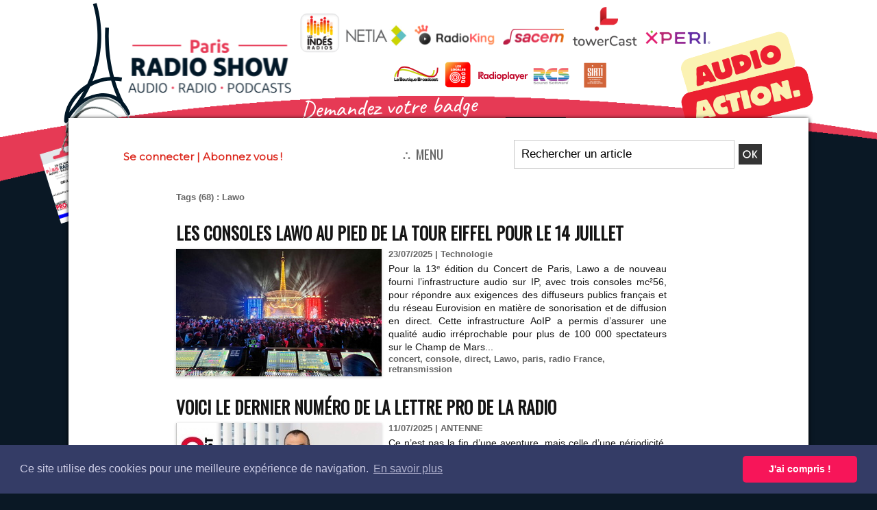

--- FILE ---
content_type: text/html; charset=UTF-8
request_url: https://www.lalettre.pro/tags/Lawo/
body_size: 16025
content:
<!DOCTYPE html PUBLIC "-//W3C//DTD XHTML 1.0 Strict//EN" "http://www.w3.org/TR/xhtml1/DTD/xhtml1-strict.dtd">
<html xmlns="http://www.w3.org/1999/xhtml"  xml:lang="fr" lang="fr">
<head>
<title>Lawo | Tags | La Lettre Pro de la Radio &amp; du Podcast</title>
 
<meta http-equiv="Content-Type" content="text/html; Charset=UTF-8" />
<meta name="keywords" content="la lettre,radio,medias,médias,la lettre pro,LLP,professionnels,TV,Presse,show-business,business,animateur,journaliste,directeur,manager,directeur des programmes,Applications,Directeur technique,directeur d'antenne,Puissance Radio,Puissance,radio" />
<meta name="description" content="Les consoles Lawo au pied de la Tour Eiffel pour le 14 juillet Voici le dernier numéro de La Lettre Pro de la Radio Une station kenyane passe à la vitesse numérique avec Lawo RRI modernise se..." />

<meta name="geo.position" content="45.217296;1.452709" />
<meta property="fb:app_id" content="144722272336506" />
<link rel="stylesheet" href="/var/style/style_68.css?v=1768948797" type="text/css" />
<link rel="stylesheet" media="only screen and (max-width : 800px)" href="/var/style/style_1168.css?v=1757282444" type="text/css" />
<link rel="stylesheet" href="/assets/css/gbfonts.min.css?v=1724246908" type="text/css">
<meta id="viewport" name="viewport" content="width=device-width, initial-scale=1.0, maximum-scale=1.0" />
<link id="css-responsive" rel="stylesheet" href="/_public/css/responsive.min.css?v=1731587507" type="text/css" />
<link rel="stylesheet" media="only screen and (max-width : 800px)" href="/var/style/style_1168_responsive.css?v=1757282444" type="text/css" />
<link rel="stylesheet" href="/var/style/style.72598575.css?v=1757016176" type="text/css" />
<link rel="stylesheet" href="/var/style/style.72598574.css?v=1756725650" type="text/css" />
<link href="https://fonts.googleapis.com/css?family=Montserrat|Yanone+Kaffeesatz|Oswald&display=swap" rel="stylesheet" type="text/css" />
<link rel="canonical" href="https://www.lalettre.pro/tags/Lawo/" />
<link rel="alternate" type="application/rss+xml" title="RSS" href="/xml/syndication.rss" />
<link rel="alternate" type="application/atom+xml" title="ATOM" href="/xml/atom.xml" />
<link rel="icon" href="/favicon.ico?v=1308179184" type="image/x-icon" />
<link rel="shortcut icon" href="/favicon.ico?v=1308179184" type="image/x-icon" />
 
<!-- Google file -->
<meta name="google-site-verification" content="BNJxFg_kQIt9q2ZPSgTzllkk5K63er4YlspM4pj7l7U" />
 
<!-- Yahoo tags -->
<meta name="y_key" content="66b7a0d1730338c0" />
 
<!-- Msn tags -->
<meta name="msvalidate.01" content="08488CDDA422BDB7863CC663EE833B14" />
<script src="/_public/js/jquery-1.8.3.min.js?v=1731587507" type="text/javascript"></script>
<script src="/_public/js/jquery-ui-1.10.3.custom.min.js?v=1731587507" type="text/javascript"></script>
<script src="/_public/js/jquery.tools-1.2.7.min.js?v=1731587507" type="text/javascript"></script>
<script src="/_public/js/compress_form.js?v=1731587507" type="text/javascript"></script>
<script src="/_public/js/compress_jquery.ibox.js?v=1731587507" type="text/javascript"></script>
<script src="/_public/js/regie_pub.js?v=1731587507" type="text/javascript"></script>
<script src="/_public/js/compress_fonctions.js?v=1731587507" type="text/javascript"></script>
<script type="text/javascript">
/*<![CDATA[*//*---->*/
selected_page = ['recherche', ''];
selected_page = ['tags', ''];
var deploye72575444 = true;

function sfHover_72575444(id) {
	var func = 'hover';
	if ($('#css-responsive').length && parseInt($(window).width()) <= 800) { 
		func = 'click';
	}

	$('#' + id + ' li' + (func == 'click' ? ' > a' : '')).on(func, 
		function(e) { 
			var obj  = (func == 'click' ? $(this).parent('li') :  $(this));
			if (func == 'click') {
				$('#' + id + ' > li').each(function(index) { 
					if ($(this).attr('id') != obj.attr('id') && !$(this).find(obj).length) {
						$(this).find(' > ul:visible').each(function() { $(this).hide(); });
					}
				});
			}
			if(func == 'click' || e.type == 'mouseenter') { 
				if (obj.find('ul:first:hidden').length)	{
					sfHoverShow_72575444(obj); 
				} else if (func == 'click') {
					sfHoverHide_72575444(obj);
				}
				if (func == 'click' && obj.find('ul').length)	return false; 
			}
			else if (e.type == 'mouseleave') { sfHoverHide_72575444(obj); }
		}
	);
}
function sfHoverShow_72575444(obj) {
	obj.addClass('sfhover').css('z-index', 1000); obj.find('ul:first:hidden').each(function() { if ($(this).hasClass('lvl0')) $(this).show('scale', {origin:['top', 'left']}, 300); else $(this).css('z-index', -1).show('scale', {origin:['top', 'left']}, 300); });
}
function sfHoverHide_72575444(obj) {
	obj.find('ul:visible').each(function() { if ($(this).hasClass('lvl0')) $(this).hide('scale', {origin:['top', 'left']}, 300); else $(this).hide('scale', {origin:['top', 'left']}, 300);});
}
var deploye72731048 = true;

function sfHover_72731048(id) {
	var func = 'hover';
	if ($('#css-responsive').length && parseInt($(window).width()) <= 800) { 
		func = 'click';
	}

	$('#' + id + ' li' + (func == 'click' ? ' > a' : '')).on(func, 
		function(e) { 
			var obj  = (func == 'click' ? $(this).parent('li') :  $(this));
			if (func == 'click') {
				$('#' + id + ' > li').each(function(index) { 
					if ($(this).attr('id') != obj.attr('id') && !$(this).find(obj).length) {
						$(this).find(' > ul:visible').each(function() { $(this).hide(); });
					}
				});
			}
			if(func == 'click' || e.type == 'mouseenter') { 
				if (obj.find('ul:first:hidden').length)	{
					sfHoverShow_72731048(obj); 
				} else if (func == 'click') {
					sfHoverHide_72731048(obj);
				}
				if (func == 'click' && obj.find('ul').length)	return false; 
			}
			else if (e.type == 'mouseleave') { sfHoverHide_72731048(obj); }
		}
	);
}
function sfHoverShow_72731048(obj) {
	obj.addClass('sfhover').css('z-index', 1000); obj.find('ul:first:hidden').each(function() { if ($(this).hasClass('lvl0')) $(this).show('scale', {origin:['top', 'left']}, 300); else $(this).css('z-index', -1).show('scale', {origin:['top', 'left']}, 300); });
}
function sfHoverHide_72731048(obj) {
	obj.find('ul:visible').each(function() { if ($(this).hasClass('lvl0')) $(this).hide('scale', {origin:['top', 'left']}, 300); else $(this).hide('scale', {origin:['top', 'left']}, 300);});
}

 var GBRedirectionMode = 'NEVER';
/*--*//*]]>*/

</script>
 
<!-- Perso tags -->
<meta name="apple-itunes-app" content="app-id=id600023468, app-argument=https://itunes.apple.com/us/app/la-lettre-pro-de-la-radio/id600023468?mt=8">

<meta property="fb:pages" content="186545784801568" />

<br>
<!-- TradeDoubler site verification 2316277 -->
<!DOCTYPE cross-domain-policy SYSTEM "http://www.macromedia.com/xml/dtds/cross-domain-policy.dtd">
<cross-domain-policy>
    <site-control permitted-cross-domain-policies="all"/>
    <allow-access-from domain="*.calameo.com" />
</cross-domain-policy>


<link rel="stylesheet" type="text/css" href="//cdnjs.cloudflare.com/ajax/libs/cookieconsent2/3.1.0/cookieconsent.min.css" />
<script src="//cdnjs.cloudflare.com/ajax/libs/cookieconsent2/3.1.0/cookieconsent.min.js"></script>
<script>
window.addEventListener("load", function(){
window.cookieconsent.initialise({
  "palette": {
    "popup": {
      "background": "#343c66",
      "text": "#cfcfe8"
    },
    "button": {
      "background": "#f71559"
    }
  },
  "theme": "classic",
  "content": {
    "message": "Ce site utilise des cookies pour une meilleure expérience de navigation.",
    "dismiss": "J'ai compris !",
    "link": "En savoir plus",
    "href": "https://www.lalettre.pro/Mentions-legales-RGPD_a14039.html"
  }
})});
</script>
<script>
function myFunction() {
  window.open("https://www.connectonair.com/SiteConnectOnAir/index.php", "_blank", "toolbar=yes,scrollbars=yes,resizable=yes,top=500,left=500,width=800,height=600");
}
</script>

<script>
function myFunction2() {
  window.open("https://www.youtube.com/live_chat?is_popout=1&v=KZPWsASYawM", "_blank", "toolbar=yes,scrollbars=yes,resizable=yes,top=500,left=500,width=600,height=600");
}
</script>
<!-- Google tag (gtag.js) -->
<script async src="https://www.googletagmanager.com/gtag/js?id=G-8B595CL5PV"></script>
<script>
  window.dataLayer = window.dataLayer || [];
  function gtag(){dataLayer.push(arguments);}
  gtag('js', new Date());

  gtag('config', 'G-8B595CL5PV');
</script>

<script>
(function () {
  var m = location.pathname.match(/^(.*)\.amp\.html$/);
  if (m) location.replace(m[1] + ".html" + location.search + location.hash);
})();
</script>
<style type="text/css">
#main_table_inner { width:100%;}
body { cursor: pointer; background-image:url(https://www.lalettre.pro/photo/podcastmagazinehabillage_2.png); background-repeat: no-repeat; background-position: center 0px; background-attachment: scroll; }
#main, .stickyzone { cursor: default; }
</style>

<!-- Google Analytics -->
<script type="text/javascript">

  var _gaq = _gaq || [];
  _gaq.push(['_setAccount', 'UA-37685066-1']);
  _gaq.push(['_setDomainName', 'lalettre.pro']);
  _gaq.push(['_trackPageview']);

setTimeout(" _gaq.push(['_trackEvent', '20_seconds', 'read']) ",20000);

  (function() {
    var ga = document.createElement('script'); ga.type = 'text/javascript'; ga.async = true;
    ga.src = ('https:' == document.location.protocol ? 'https://ssl' : 'http://www') + '.google-analytics.com/ga.js';
    var s = document.getElementsByTagName('script')[0]; s.parentNode.insertBefore(ga, s);
  })();

</script>
 
</head>

<body class="mep68">
<div class="stickyzone">

<div class="z_col130_td_inner">
<div id="z_col130" class="full">
<div class="z_col130_inner">
<div id="mod_71756719" class="mod_71756719 wm-module module-responsive " style="_position:static">
<div class="fullmod">
<table cellpadding="0" cellspacing="0" class="module-combo nb-modules-3" style="position:relative; _position:static">
<tr>
<td class="celcombo1">
<!-- menu_deployable 72575444 -->
<div id="mod_72575444" class="mod_72575444 module-menu_deployable wm-module fullbackground  colonne-b type-1 background-cell- " >
	 <div class="main_menu"><div class="fullmod">
		 <ul id="menuliste_72575444">
			 <li data-link="rien," class=" titre first element void" id="menuliste_72575444_1"><a href="#" >⛬ MENU</a>
			 	 <ul class="lvl0 ">
					 <li data-link="rubrique,15320825" class=" stitre" ><a href="/ALC/" ><span class="fake-margin" style="display:none">&nbsp;</span>Alors là, Chapeau !</a></li>
					 <li data-link="annonce,sousmenu" class=" stitre" ><a href="/classifieds/" ><span class="fake-margin" style="display:none">&nbsp;</span>Petites annonces</a>
					 	 <ul class="lvlchildren ">
							 <li class="stitre responsive" style="display:none"><a href="/classifieds/" ><span class="fake-margin" style="display:none">&nbsp;</span><span class="fake-margin" style="display:none">&nbsp;</span>Petites annonces</a></li>
					 		<li class=" stitre"><a href="/classifieds/Offre-d-emploi-Radio_pc16132.html">Offre d'emploi Radio</a></li>
					 		<li class=" stitre"><a href="/classifieds/Vente-de-services-ou-de-produits_pc19076.html">Vente de services ou de produits</a></li>
						 </ul>
					 </li>
					 <li data-link="rubrique,6911678" class=" stitre" ><a href="/ANTENNE_r306.html" ><span class="fake-margin" style="display:none">&nbsp;</span>ANTENNE</a>
					 	 <ul class="lvlchildren ">
							 <li class="stitre responsive" style="display:none"><a href="/ANTENNE_r306.html" ><span class="fake-margin" style="display:none">&nbsp;</span><span class="fake-margin" style="display:none">&nbsp;</span>ANTENNE</a></li>
							 <li data-link="rubrique,6914987" class=" stitre" ><a href="/Audience-Chiffres_r310.html" ><span class="fake-margin" style="display:none">&nbsp;</span><span class="fake-margin" style="display:none">&nbsp;</span>Audience/Chiffres</a></li>
							 <li data-link="rubrique,6914988" class=" stitre" ><a href="/Proximite_r311.html" ><span class="fake-margin" style="display:none">&nbsp;</span><span class="fake-margin" style="display:none">&nbsp;</span>Proximité</a></li>
							 <li data-link="rubrique,6914989" class=" stitre" ><a href="/National_r312.html" ><span class="fake-margin" style="display:none">&nbsp;</span><span class="fake-margin" style="display:none">&nbsp;</span>National</a></li>
							 <li data-link="rubrique,6914991" class=" stitre" ><a href="/International_r313.html" ><span class="fake-margin" style="display:none">&nbsp;</span><span class="fake-margin" style="display:none">&nbsp;</span>International</a></li>
							 <li data-link="rubrique,6914992" class=" stitre slast" ><a href="/Musique-Production-Habillage_r314.html" ><span class="fake-margin" style="display:none">&nbsp;</span><span class="fake-margin" style="display:none">&nbsp;</span>Musique/Production/Habillage</a></li>
						 </ul>
					 </li>
					 <li data-link="rubrique,6911682" class=" stitre" ><a href="/INDUSTRIE_r307.html" ><span class="fake-margin" style="display:none">&nbsp;</span>INDUSTRIE</a>
					 	 <ul class="lvlchildren ">
							 <li class="stitre responsive" style="display:none"><a href="/INDUSTRIE_r307.html" ><span class="fake-margin" style="display:none">&nbsp;</span><span class="fake-margin" style="display:none">&nbsp;</span>INDUSTRIE</a></li>
							 <li data-link="rubrique,6914993" class=" stitre" ><a href="/Entretien-People-Opinion_r315.html" ><span class="fake-margin" style="display:none">&nbsp;</span><span class="fake-margin" style="display:none">&nbsp;</span>Entretien/People/Opinion</a></li>
							 <li data-link="rubrique,6914994" class=" stitre" ><a href="/Technique_r316.html" ><span class="fake-margin" style="display:none">&nbsp;</span><span class="fake-margin" style="display:none">&nbsp;</span>Technique</a></li>
							 <li data-link="rubrique,6914995" class=" stitre" ><a href="/Technologie_r317.html" ><span class="fake-margin" style="display:none">&nbsp;</span><span class="fake-margin" style="display:none">&nbsp;</span>Technologie</a></li>
							 <li data-link="rubrique,7125044" class=" stitre" ><a href="/Institution-Regulation-Juridique_r326.html" ><span class="fake-margin" style="display:none">&nbsp;</span><span class="fake-margin" style="display:none">&nbsp;</span>Institution/Régulation/Juridique</a></li>
							 <li data-link="rubrique,7386318" class=" stitre slast" ><a href="/Evenement_r327.html" ><span class="fake-margin" style="display:none">&nbsp;</span><span class="fake-margin" style="display:none">&nbsp;</span>Évènement</a></li>
						 </ul>
					 </li>
					 <li data-link="rubrique,6911683" class=" stitre" ><a href="/MONETISATION_r308.html" ><span class="fake-margin" style="display:none">&nbsp;</span>MONÉTISATION</a>
					 	 <ul class="lvlchildren ">
							 <li class="stitre responsive" style="display:none"><a href="/MONETISATION_r308.html" ><span class="fake-margin" style="display:none">&nbsp;</span><span class="fake-margin" style="display:none">&nbsp;</span>MONÉTISATION</a></li>
							 <li data-link="rubrique,6914997" class=" stitre" ><a href="/Regies_r318.html" ><span class="fake-margin" style="display:none">&nbsp;</span><span class="fake-margin" style="display:none">&nbsp;</span>Régies</a></li>
							 <li data-link="rubrique,6914998" class=" stitre" ><a href="/Promotion_r319.html" ><span class="fake-margin" style="display:none">&nbsp;</span><span class="fake-margin" style="display:none">&nbsp;</span>Promotion</a></li>
							 <li data-link="rubrique,6914999" class=" stitre slast" ><a href="/Marketing_r320.html" ><span class="fake-margin" style="display:none">&nbsp;</span><span class="fake-margin" style="display:none">&nbsp;</span>Marketing</a></li>
						 </ul>
					 </li>
					 <li data-link="rubrique,6911684" class=" stitre" ><a href="/DIGITAL_r309.html" ><span class="fake-margin" style="display:none">&nbsp;</span>DIGITAL</a>
					 	 <ul class="lvlchildren ">
							 <li class="stitre responsive" style="display:none"><a href="/DIGITAL_r309.html" ><span class="fake-margin" style="display:none">&nbsp;</span><span class="fake-margin" style="display:none">&nbsp;</span>DIGITAL</a></li>
							 <li data-link="rubrique,6915000" class=" stitre" ><a href="/DAB_r321.html" ><span class="fake-margin" style="display:none">&nbsp;</span><span class="fake-margin" style="display:none">&nbsp;</span>DAB+</a></li>
							 <li data-link="rubrique,6915001" class=" stitre" ><a href="/Podcast-Enceintes-Connectees_r322.html" ><span class="fake-margin" style="display:none">&nbsp;</span><span class="fake-margin" style="display:none">&nbsp;</span>Podcast/Enceintes Connectées</a></li>
							 <li data-link="rubrique,6915002" class=" stitre slast" ><a href="/Web-App-Streaming_r323.html" ><span class="fake-margin" style="display:none">&nbsp;</span><span class="fake-margin" style="display:none">&nbsp;</span>Web/App/Streaming</a></li>
						 </ul>
					 </li>
					 <li data-link="rien," class=" stitre element void" ><a href="#" ><span class="fake-margin" style="display:none">&nbsp;</span>---------</a></li>
					 <li data-link="externe,https://www.lalettre.pro/members/abo/" class=" stitre" ><a href="https://www.lalettre.pro/members/abo/" ><span class="fake-margin" style="display:none">&nbsp;</span>S'abonner / Adhérer</a></li>
					 <li data-link="rien," class=" stitre element void" ><a href="#" ><span class="fake-margin" style="display:none">&nbsp;</span>---------</a></li>
					 <li data-link="agenda,9220" class=" stitre" ><a href="/agenda/L-Agenda-Radio-Pro_ac9220.html" ><span class="fake-margin" style="display:none">&nbsp;</span>Agenda Audio&Radio</a></li>
					 <li data-link="boutique,15996" class=" stitre" ><a href="/shop/Publications_l3.html" ><span class="fake-margin" style="display:none">&nbsp;</span>Boutique</a></li>
					 <li data-link="rubrique,15273638" class=" stitre" ><a href="/Podcast-Mag_r450.html" ><span class="fake-margin" style="display:none">&nbsp;</span>PodcastMagazine.fr</a></li>
					 <li data-link="rubrique,15273650" class=" stitre slast" ><a href="/RedTech_r451.html" ><span class="fake-margin" style="display:none">&nbsp;</span>RedTech.pro</a></li>
				 </ul>
			 </li>
			 <li data-link="annonce,all" class=" titre" id="menuliste_72575444_2"><a href="/classifieds/" >Annonces</a></li>
			 <li data-link="rubrique,587012" class=" titre" id="menuliste_72575444_3"><a href="/flipbook/" >Le MAG</a>
			 	 <ul class="lvl0 ">
					 <li class="stitre responsive" style="display:none"><a href="/flipbook/" ><span class="fake-margin" style="display:none">&nbsp;</span>Le MAG</a></li>
					 <li data-link="rubrique,15273128" class=" stitre" ><a href="/Le-Mag-Hebdo_r447.html" ><span class="fake-margin" style="display:none">&nbsp;</span>Le MAG Hebdo</a></li>
					 <li data-link="rubrique,587012" class=" stitre slast" ><a href="/flipbook/" ><span class="fake-margin" style="display:none">&nbsp;</span>Le MAG mensuel Archives</a></li>
				 </ul>
			 </li>
			 <li data-link="externe,https://www.lalettre.pro/CLUB/" class=" titre" id="menuliste_72575444_4"><a href="https://www.lalettre.pro/CLUB/" >Club HF</a></li>
			 <li data-link="externe,https://www.kitmedias.com" class=" titre last" id="menuliste_72575444_5"><a href="https://www.kitmedias.com"  target="_blank">Pub</a></li>
		 </ul>
	 <div class="break" style="_height:auto;"></div>
	 </div></div>
	 <div class="clear"></div>
	 <script type="text/javascript">sfHover_72575444('menuliste_72575444')</script>
</div>
</td>
<td class="celcombo2">
<!-- login 71756720 -->
<div id="mod_71756720" class="mod_71756720 wm-module fullbackground module-responsive  module-login type-3">
	 <div class="cel1">
		 <div class="liens"><a href="javascript:void(0)" onclick="showIbox('https://www.lalettre.pro/index.php?preaction=ajax&amp;action=restriction&amp;iboxaction=login&amp;ABSOLUTE_HREF=/tags/Lawo/')">Se connecter</a> | <a href="/members/abo/">Abonnez vous !</a></div>
	 </div>
</div>
</td>
<td class="celcombo3">
<!-- recherche 71756721 -->
<div id="mod_71756721" class="mod_71756721 wm-module fullbackground  recherche type-3">
	 <form id="form_71756721" action="/search/" method="get" enctype="application/x-www-form-urlencoded" >
		 <div class="cel1">
			 <input type="text" style="width:160px" id="keyword_safe_71756721" name="keyword_safe_71756721" value="Rechercher un article" class="button" onfocus="this.style.display='none'; document.getElementById('keyword_71756721').style.display='inline'; document.getElementById('keyword_71756721').focus()" /><input type="text" style="display:none;width:160px" id="keyword_71756721" name="keyword" value="" class="button" onblur="if (this.value == '') {this.style.display='none'; document.getElementById('keyword_safe_71756721').style.display='inline';}" onkeydown="if(event.keyCode == 13) $('#form_71756721').submit()" />		 </div>
	 </form>
</div>
</td>
</tr>
</table>
</div>
</div>
</div>
</div>
</div>
</div>
<div id="z_col_130_responsive" class="responsive-menu">


<!-- MOBI_swipe 71756812 -->
<div id="mod_71756812" class="mod_71756812 wm-module fullbackground  module-MOBI_swipe">
	 <div class="entete"><div class="fullmod">
		 <span>La Lettre Pro de la Radio &amp; du Podcast</span>
	 </div></div>
	<div class="cel1">
		 <ul>
			 <li class="liens" data-link="home,"><a href="https://www.lalettre.pro/" >			 <span>
			 L'accueil
			 </span>
</a></li>
			 <li class="liens" data-link="externe,https://www.lalettre.pro/members/abo/"><a href="https://www.lalettre.pro/members/abo/" >			 <span>
			 S'abonner
			 </span>
</a></li>
			 <li class="liens" data-link="externe,https://www.lalettre.pro/CLUB"><a href="https://www.lalettre.pro/CLUB" >			 <span>
			 CLUB HF
			 </span>
</a>
			 	 <ul class="lvl0">
			 <li class="liens" data-link="article,89880004"><a href="/Adherent- Club-HF-Pros _a38505.html" >			 <span>
			 CLUB HF Pros
			 </span>
</a></li>
			 <li class="liens" data-link="article,89879791"><a href="/Adherent- Club-HF-Solutions _a38504.html" >			 <span>
			 CLUB HF Solutions
			 </span>
</a></li>
				 </ul>
			 </li>
			 <li class="liens" data-link="rubrique,15273128"><a href="/Le-Mag-Hebdo_r447.html" >			 <span>
			 Le MAG Hebdo
			 </span>
</a></li>
			 <li class="liens" data-link="rubrique,15320825"><a href="/ALC/" >			 <span>
			 Alors là, Chapeau !
			 </span>
</a></li>
			 <li class="liens" data-link="newsletter,"><a href="/newsletter/" >			 <span>
			 Newsletter Mag hebdo
			 </span>
</a></li>
			 <li class="liens" data-link="annonce,all"><a href="/classifieds/" >			 <span>
			 Petites annonces
			 </span>
</a></li>
			 <li class="liens" data-link="agenda,9220"><a href="/agenda/L-Agenda-Radio-Pro_ac9220.html" >			 <span>
			 Agenda Radio
			 </span>
</a></li>
			 <li class="liens" data-link="rubrique,6911678"><a href="/ANTENNE_r306.html" >			 <span>
			 ANTENNE
			 </span>
</a>
			 	 <ul class="lvl0">
			 <li class="liens" data-link="rubrique,6914987"><a href="/Audience-Chiffres_r310.html" >			 <span>
			 Audience/Chiffres
			 </span>
</a></li>
			 <li class="liens" data-link="rubrique,6914988"><a href="/Proximite_r311.html" >			 <span>
			 Proximité
			 </span>
</a></li>
			 <li class="liens" data-link="rubrique,6914989"><a href="/National_r312.html" >			 <span>
			 National
			 </span>
</a></li>
			 <li class="liens" data-link="rubrique,6914991"><a href="/International_r313.html" >			 <span>
			 International
			 </span>
</a></li>
			 <li class="liens" data-link="rubrique,6914992"><a href="/Musique-Production-Habillage_r314.html" >			 <span>
			 Musique/Production/Habillage
			 </span>
</a></li>
				 </ul>
			 </li>
			 <li class="liens" data-link="rubrique,6911682"><a href="/INDUSTRIE_r307.html" >			 <span>
			 INDUSTRIE
			 </span>
</a>
			 	 <ul class="lvl0">
			 <li class="liens" data-link="rubrique,6914993"><a href="/Entretien-People-Opinion_r315.html" >			 <span>
			 Entretien/People/Opinion
			 </span>
</a></li>
			 <li class="liens" data-link="rubrique,6914994"><a href="/Technique_r316.html" >			 <span>
			 Technique
			 </span>
</a></li>
			 <li class="liens" data-link="rubrique,6914995"><a href="/Technologie_r317.html" >			 <span>
			 Technologie
			 </span>
</a></li>
			 <li class="liens" data-link="rubrique,7125044"><a href="/Institution-Regulation-Juridique_r326.html" >			 <span>
			 Institution/Régulation/Juridique
			 </span>
</a></li>
			 <li class="liens" data-link="rubrique,7386318"><a href="/Evenement_r327.html" >			 <span>
			 Évènement
			 </span>
</a></li>
				 </ul>
			 </li>
			 <li class="liens" data-link="rubrique,6911683"><a href="/MONETISATION_r308.html" >			 <span>
			 MONÉTISATION
			 </span>
</a>
			 	 <ul class="lvl0">
			 <li class="liens" data-link="rubrique,6914997"><a href="/Regies_r318.html" >			 <span>
			 Régies
			 </span>
</a></li>
			 <li class="liens" data-link="rubrique,6914998"><a href="/Promotion_r319.html" >			 <span>
			 Promotion
			 </span>
</a></li>
			 <li class="liens" data-link="rubrique,6914999"><a href="/Marketing_r320.html" >			 <span>
			 Marketing
			 </span>
</a></li>
				 </ul>
			 </li>
			 <li class="liens" data-link="rubrique,6911684"><a href="/DIGITAL_r309.html" >			 <span>
			 DIGITAL
			 </span>
</a>
			 	 <ul class="lvl0">
			 <li class="liens" data-link="rubrique,6915000"><a href="/DAB_r321.html" >			 <span>
			 DAB+
			 </span>
</a></li>
			 <li class="liens" data-link="rubrique,6915001"><a href="/Podcast-Enceintes-Connectees_r322.html" >			 <span>
			 Podcast/Enceintes Connectées
			 </span>
</a></li>
			 <li class="liens" data-link="rubrique,6915002"><a href="/Web-App-Streaming_r323.html" >			 <span>
			 Web/App/Streaming
			 </span>
</a></li>
				 </ul>
			 </li>
			 <li class="liens" data-link="telechargement,all"><a href="/downloads/" >			 <span>
			 Téléchargements
			 </span>
</a></li>
			 <li class="liens" data-link="boutique,15996"><a href="/shop/Publications_l3.html" >			 <span>
			 Ouvrages/Livres
			 </span>
</a></li>
			 <li class="liens" data-link="telephone,++33555180361"><a href="tel:++33555180361" >			 <span>
			 Une actu ? Appelez-nous
			 </span>
</a></li>
			 <li class="liens" data-link="rubrique,15273638"><a href="/Podcast-Mag_r450.html" >			 <span>
			 PodcastMagazine.fr
			 </span>
</a></li>
			 <li class="liens" data-link="rubrique,15273650"><a href="/RedTech_r451.html" >			 <span>
			 RedTech.pro
			 </span>
</a></li>
		 </ul>
	</div>
</div>
</div>
<div id="main-responsive">

<div id="main">
<table id="main_table_inner" cellspacing="0">
<tr>
<td class="z_col0_td_inner z_td_colonne" colspan="1">
<div id="z_col0">
	 <div class="z_col0_inner">
<div id="z_col0_responsive" class="module-responsive">

<!-- MOBI_titre 71756811 -->
<div id="mod_71756811" class="mod_71756811 module-MOBI_titre">
<div class="tablet-bg">
<div onclick="swipe()" class="swipe gbicongeneric icon-gbicongeneric-button-swipe-list"></div>
	 <a class="image mobile" href="https://www.lalettre.pro"><img src="https://www.lalettre.pro/photo/iphone_titre_71756811.png?v=1751384203" alt="La Lettre Pro de la Radio"  title="La Lettre Pro de la Radio" /></a>
	 <a class="image tablet" href="https://www.lalettre.pro"><img src="https://www.lalettre.pro/photo/ipad_titre_71756811.png?v=1751384203" alt="La Lettre Pro de la Radio"  title="La Lettre Pro de la Radio" /></a>
<div onclick="$('#search-71756811').toggle()" class="searchbutton gbicongeneric icon-gbicongeneric-search"></div>
<div id="search-71756811" class="searchbar" style="display:none">
<form action="/search/" method="get">
<div class="search-keyword"><input type="text" name="keyword" /></div>
<div class="search-button"><button>Rechercher</button></div>
</form>
</div>
</div>
</div>
</div>
		 <div class="inner">
<!-- ********************************************** ZONE TITRE ********************************************** -->
<table cellpadding="0" cellspacing="0" id="mod_71756701" class="mod_71756701 wm-module module-responsive  module-combo nb-modules-2" style="position:relative">
<tr>
<td class="celcombo1">
<!-- html 71756702 -->
<div id="ecart_before_71756702" class="ecart_col0 module-responsive" style="display:none"><hr /></div>
	 <center><a href="https://www.lalettre.pro"><img src="/docs/LLP2024_EnteteWeb600x400.png" alt="" /></a>
</td>
<td class="celcombo2 empty">
<!-- html 71756704 -->
<div id="ecart_before_71756704" class="ecart_col0 module-responsive" style="display:none"><hr /></div>
	 
</td>
<td class="celcombo3">
<!-- html 71756703 -->
<div id="ecart_before_71756703" class="ecart_col0 module-responsive" style="display:none"><hr /></div>
	 <center><a href="https://www.connectonair.com/salon-tous" target=_blank><img src="/docs/ReplayCoa.png" alt="" /></a><a href="https://www.lalettre.pro/RADIOTOUR" target=_blank><img src="/docs/RadioTour2023.jpg" alt="" /></a><a href="https://www.parisradioshow.com" target=_blank><img src="/docs/PRS2023.jpg" alt="" /></a><a href="https://www.podcastmagazine.fr" target=_blank><img src="/docs/PM2023.jpg" alt="" /></a><a
href="https://www.lalettre.pro/CLUB" target=_self><img src="/docs/ClubHF.png" alt="" /></a>
</td>
</tr>
</table>
<div id="ecart_after_71756701" class="ecart_col0" style="display:none"><hr /></div>
<div id="ecart_before_72521085" class="ecart_col0 " style="display:none"><hr /></div>
<table cellpadding="0" cellspacing="0" id="mod_72521085" class="mod_72521085 wm-module module-responsive  module-combo nb-modules-3" style="position:relative">
<tr>
<td class="celcombo1">
<!-- login 72521089 -->
<div id="ecart_before_72521089" class="ecart_col0 module-responsive" style="display:none"><hr /></div>
<div id="mod_72521089" class="mod_72521089 wm-module fullbackground module-responsive  module-login type-3">
	 <div class="cel1">
		 <div class="liens"><a href="javascript:void(0)" onclick="showIbox('https://www.lalettre.pro/index.php?preaction=ajax&amp;action=restriction&amp;iboxaction=login&amp;ABSOLUTE_HREF=/tags/Lawo/')">Se connecter</a> | <a href="/members/abo/">Abonnez vous !</a></div>
	 </div>
</div>
</td>
<td class="celcombo2">
<!-- menu_deployable 72731048 -->
<div id="ecart_before_72731048" class="ecart_col0 " style="display:none"><hr /></div>
<div id="mod_72731048" class="mod_72731048 module-menu_deployable wm-module fullbackground  colonne-b type-1 background-cell- " >
	 <div class="main_menu">
		 <ul id="menuliste_72731048">
			 <li data-link="rien," class=" titre last element void" id="menuliste_72731048_1"><a href="#" >⛬ MENU</a>
			 	 <ul class="lvl0 ">
					 <li data-link="rubrique,15273128" class=" stitre" ><a href="/Le-Mag-Hebdo_r447.html" ><span class="fake-margin" style="display:none">&nbsp;</span>LE MAG Hebdo</a>
					 	 <ul class="lvlchildren ">
							 <li class="stitre responsive" style="display:none"><a href="/Le-Mag-Hebdo_r447.html" ><span class="fake-margin" style="display:none">&nbsp;</span><span class="fake-margin" style="display:none">&nbsp;</span>LE MAG Hebdo</a></li>
							 <li data-link="rubrique,15273128" class=" stitre" ><a href="/Le-Mag-Hebdo_r447.html" ><span class="fake-margin" style="display:none">&nbsp;</span><span class="fake-margin" style="display:none">&nbsp;</span>Le MAG Hebdo (gratuit)</a></li>
							 <li data-link="rubrique,587012" class=" stitre slast" ><a href="/flipbook/" ><span class="fake-margin" style="display:none">&nbsp;</span><span class="fake-margin" style="display:none">&nbsp;</span>Le MAG mensuel (Archives)</a></li>
						 </ul>
					 </li>
					 <li data-link="rubrique,15320825" class=" stitre" ><a href="/ALC/" ><span class="fake-margin" style="display:none">&nbsp;</span>Alors là, Chapeau !</a></li>
					 <li data-link="rubrique,6911678" class=" stitre" ><a href="/ANTENNE_r306.html" ><span class="fake-margin" style="display:none">&nbsp;</span>ANTENNE</a>
					 	 <ul class="lvlchildren ">
							 <li class="stitre responsive" style="display:none"><a href="/ANTENNE_r306.html" ><span class="fake-margin" style="display:none">&nbsp;</span><span class="fake-margin" style="display:none">&nbsp;</span>ANTENNE</a></li>
							 <li data-link="rubrique,6914987" class=" stitre" ><a href="/Audience-Chiffres_r310.html" ><span class="fake-margin" style="display:none">&nbsp;</span><span class="fake-margin" style="display:none">&nbsp;</span>Audience/Chiffres</a></li>
							 <li data-link="rubrique,6914988" class=" stitre" ><a href="/Proximite_r311.html" ><span class="fake-margin" style="display:none">&nbsp;</span><span class="fake-margin" style="display:none">&nbsp;</span>Proximité</a></li>
							 <li data-link="rubrique,6914989" class=" stitre" ><a href="/National_r312.html" ><span class="fake-margin" style="display:none">&nbsp;</span><span class="fake-margin" style="display:none">&nbsp;</span>National</a></li>
							 <li data-link="rubrique,6914991" class=" stitre" ><a href="/International_r313.html" ><span class="fake-margin" style="display:none">&nbsp;</span><span class="fake-margin" style="display:none">&nbsp;</span>International</a></li>
							 <li data-link="rubrique,6914992" class=" stitre slast" ><a href="/Musique-Production-Habillage_r314.html" ><span class="fake-margin" style="display:none">&nbsp;</span><span class="fake-margin" style="display:none">&nbsp;</span>Musique/Production/Habillage</a></li>
						 </ul>
					 </li>
					 <li data-link="rubrique,6911682" class=" stitre" ><a href="/INDUSTRIE_r307.html" ><span class="fake-margin" style="display:none">&nbsp;</span>INDUSTRIE</a>
					 	 <ul class="lvlchildren ">
							 <li class="stitre responsive" style="display:none"><a href="/INDUSTRIE_r307.html" ><span class="fake-margin" style="display:none">&nbsp;</span><span class="fake-margin" style="display:none">&nbsp;</span>INDUSTRIE</a></li>
							 <li data-link="rubrique,6914993" class=" stitre" ><a href="/Entretien-People-Opinion_r315.html" ><span class="fake-margin" style="display:none">&nbsp;</span><span class="fake-margin" style="display:none">&nbsp;</span>Entretien/People/Opinion</a></li>
							 <li data-link="rubrique,6914994" class=" stitre" ><a href="/Technique_r316.html" ><span class="fake-margin" style="display:none">&nbsp;</span><span class="fake-margin" style="display:none">&nbsp;</span>Technique</a></li>
							 <li data-link="rubrique,6914995" class=" stitre" ><a href="/Technologie_r317.html" ><span class="fake-margin" style="display:none">&nbsp;</span><span class="fake-margin" style="display:none">&nbsp;</span>Technologie</a></li>
							 <li data-link="rubrique,7125044" class=" stitre" ><a href="/Institution-Regulation-Juridique_r326.html" ><span class="fake-margin" style="display:none">&nbsp;</span><span class="fake-margin" style="display:none">&nbsp;</span>Institution/Régulation/Juridique</a></li>
							 <li data-link="rubrique,7386318" class=" stitre slast" ><a href="/Evenement_r327.html" ><span class="fake-margin" style="display:none">&nbsp;</span><span class="fake-margin" style="display:none">&nbsp;</span>Évènement</a></li>
						 </ul>
					 </li>
					 <li data-link="rubrique,6911683" class=" stitre" ><a href="/MONETISATION_r308.html" ><span class="fake-margin" style="display:none">&nbsp;</span>MONÉTISATION</a>
					 	 <ul class="lvlchildren ">
							 <li class="stitre responsive" style="display:none"><a href="/MONETISATION_r308.html" ><span class="fake-margin" style="display:none">&nbsp;</span><span class="fake-margin" style="display:none">&nbsp;</span>MONÉTISATION</a></li>
							 <li data-link="rubrique,6914997" class=" stitre" ><a href="/Regies_r318.html" ><span class="fake-margin" style="display:none">&nbsp;</span><span class="fake-margin" style="display:none">&nbsp;</span>Régies</a></li>
							 <li data-link="rubrique,6914998" class=" stitre" ><a href="/Promotion_r319.html" ><span class="fake-margin" style="display:none">&nbsp;</span><span class="fake-margin" style="display:none">&nbsp;</span>Promotion</a></li>
							 <li data-link="rubrique,6914999" class=" stitre slast" ><a href="/Marketing_r320.html" ><span class="fake-margin" style="display:none">&nbsp;</span><span class="fake-margin" style="display:none">&nbsp;</span>Marketing</a></li>
						 </ul>
					 </li>
					 <li data-link="rubrique,6911684" class=" stitre" ><a href="/DIGITAL_r309.html" ><span class="fake-margin" style="display:none">&nbsp;</span>DIGITAL</a>
					 	 <ul class="lvlchildren ">
							 <li class="stitre responsive" style="display:none"><a href="/DIGITAL_r309.html" ><span class="fake-margin" style="display:none">&nbsp;</span><span class="fake-margin" style="display:none">&nbsp;</span>DIGITAL</a></li>
							 <li data-link="rubrique,6915000" class=" stitre" ><a href="/DAB_r321.html" ><span class="fake-margin" style="display:none">&nbsp;</span><span class="fake-margin" style="display:none">&nbsp;</span>DAB+</a></li>
							 <li data-link="rubrique,6915001" class=" stitre" ><a href="/Podcast-Enceintes-Connectees_r322.html" ><span class="fake-margin" style="display:none">&nbsp;</span><span class="fake-margin" style="display:none">&nbsp;</span>Podcast/Enceintes Connectées</a></li>
							 <li data-link="rubrique,6915002" class=" stitre slast" ><a href="/Web-App-Streaming_r323.html" ><span class="fake-margin" style="display:none">&nbsp;</span><span class="fake-margin" style="display:none">&nbsp;</span>Web/App/Streaming</a></li>
						 </ul>
					 </li>
					 <li data-link="rien," class=" stitre element void" ><a href="#" ><span class="fake-margin" style="display:none">&nbsp;</span>---------</a></li>
					 <li data-link="externe,https://www.lalettre.pro/members/abo/" class=" stitre" ><a href="https://www.lalettre.pro/members/abo/" ><span class="fake-margin" style="display:none">&nbsp;</span>S'abonner / Adhérer</a></li>
					 <li data-link="rien," class=" stitre element void" ><a href="#" ><span class="fake-margin" style="display:none">&nbsp;</span>---------</a></li>
					 <li data-link="annonce,all" class=" stitre" ><a href="/classifieds/" ><span class="fake-margin" style="display:none">&nbsp;</span>Petites Annonces</a></li>
					 <li data-link="agenda,all" class=" stitre" ><a href="/agenda/" ><span class="fake-margin" style="display:none">&nbsp;</span>Agenda Audio&Radio</a></li>
					 <li data-link="boutique,15996" class=" stitre" ><a href="/shop/Publications_l3.html" ><span class="fake-margin" style="display:none">&nbsp;</span>Boutique</a></li>
					 <li data-link="telechargement,all" class=" stitre" ><a href="/downloads/" ><span class="fake-margin" style="display:none">&nbsp;</span>Téléchargements</a></li>
					 <li data-link="rien," class=" stitre element void" ><a href="#" ><span class="fake-margin" style="display:none">&nbsp;</span>PLUS --></a>
					 	 <ul class="lvlchildren ">
							 <li data-link="rubrique,14664703" class=" stitre" ><a href="/CLUB-HF_r443.html" ><span class="fake-margin" style="display:none">&nbsp;</span><span class="fake-margin" style="display:none">&nbsp;</span>CLUB HF</a></li>
							 <li data-link="externe,https://www.kitmedias.com" class=" stitre slast" ><a href="https://www.kitmedias.com"  target="_blank"><span class="fake-margin" style="display:none">&nbsp;</span><span class="fake-margin" style="display:none">&nbsp;</span>PUB (KitMedias.com)</a></li>
						 </ul>
					 </li>
					 <li data-link="rien," class=" stitre element void" ><a href="#" ><span class="fake-margin" style="display:none">&nbsp;</span>---------</a></li>
					 <li data-link="rubrique,15273638" class=" stitre" ><a href="/Podcast-Mag_r450.html" ><span class="fake-margin" style="display:none">&nbsp;</span>PodcastMagazine.fr</a></li>
					 <li data-link="rubrique,15273650" class=" stitre slast" ><a href="/RedTech_r451.html" ><span class="fake-margin" style="display:none">&nbsp;</span>RedTech.pro</a></li>
				 </ul>
			 </li>
		 </ul>
	 <div class="break" style="_height:auto;"></div>
	 </div>
	 <div class="clear"></div>
	 <script type="text/javascript">sfHover_72731048('menuliste_72731048')</script>
</div>
</td>
<td class="celcombo3">
<!-- recherche 72521114 -->
<div id="ecart_before_72521114" class="ecart_col0 " style="display:none"><hr /></div>
<div id="mod_72521114" class="mod_72521114 wm-module fullbackground  recherche type-1">
	 <form id="form_72521114" action="/search/" method="get" enctype="application/x-www-form-urlencoded" >
		 <div class="cel1">
			 			 <span><span class="cel">
<input type="text" style="width:300px" id="keyword_safe_72521114" name="keyword_safe_72521114" value="Rechercher un article" class="button" onfocus="this.style.display='none'; document.getElementById('keyword_72521114').style.display='inline'; document.getElementById('keyword_72521114').focus()" /><input type="text" style="display:none;width:300px" id="keyword_72521114" name="keyword" value="" class="button" onblur="if (this.value == '') {this.style.display='none'; document.getElementById('keyword_safe_72521114').style.display='inline';}"  />			 </span><span class="cel">
<input type="image" src="/_images/icones/ok_10.png?v=1731587505" alt="OK" title="OK" />
			 </span></span>
		 </div>
	 </form>
</div>
</td>
<td class="celcombo4 empty">&nbsp;</td>
</tr>
</table>
<div id="ecart_after_72521085" class="ecart_col0" style="display:none"><hr /></div>

<!-- espace 72598534 -->
<div id="ecart_before_72598534" class="ecart_col0 " style="display:none"><hr /></div>
<div id="mod_72598534" class="mod_72598534 wm-module fullbackground "><hr /></div>
<!-- ********************************************** FIN ZONE TITRE ****************************************** -->
		 </div>
	 </div>
</div>
</td>
</tr>

<tr class="tr_median">
<td class="z_colfull_td_inner">
<!-- ********************************************** COLONNE unique ********************************************** -->
<div id="z_colfull">
	 <div class="z_colfull_inner">
		 <div class="inner">
<div id="mod_72598574" class="mod_72598574 wm-module fullbackground  page2_recherche">
	 <div class="result-tag cel1">
		 <div class="rubrique">Tags (68) : Lawo</div>
		 <br class="rubrique" />
	 </div>
	 <div class="result cel1 first">
			 <h3 class="titre" style="margin-bottom:5px">
				 <a  href="/Les-consoles-Lawo-au-pied-de-la-Tour-Eiffel-pour-le-14-juillet_a38565.html">Les consoles Lawo au pied de la Tour Eiffel pour le 14 juillet</a>
			 </h3>
		 <div class="photo 16_9 shadow" >
			 <a href="/Les-consoles-Lawo-au-pied-de-la-Tour-Eiffel-pour-le-14-juillet_a38565.html">
				 <img loading="lazy" src="https://www.lalettre.pro/photo/art/large_16_9/90004544-63549493.jpg?v=1752941802" alt="Les consoles Lawo au pied de la Tour Eiffel pour le 14 juillet" title="Les consoles Lawo au pied de la Tour Eiffel pour le 14 juillet"  />
			 </a>
		 </div>
			 <div class="bloc-texte">
			 <div class="rubrique">23/07/2025<span class="sep seprub"> | </span><span class="rub">Technologie</span></div>
			 <div class="texte">
				 <a href="/Les-consoles-Lawo-au-pied-de-la-Tour-Eiffel-pour-le-14-juillet_a38565.html">Pour la 13ᵉ édition du Concert de Paris, Lawo a de nouveau fourni l’infrastructure audio sur IP, avec trois consoles mc²56, pour répondre aux exigences des diffuseurs publics français et du réseau Eurovision en matière de sonorisation et de diffusion en direct. Cette infrastructure AoIP a permis d’assurer une qualité audio irréprochable pour plus de 100 000 spectateurs sur le Champ de Mars...</a>
			 </div>
			 <div class="rubrique">
				 <a  href="/tags/concert/">concert</a>, 
				 <a  href="/tags/console/">console</a>, 
				 <a  href="/tags/direct/">direct</a>, 
				 <a  href="/tags/Lawo/">Lawo</a>, 
				 <a  href="/tags/paris/">paris</a>, 
				 <a  href="/tags/radio+France/">radio France</a>, 
				 <a  href="/tags/retransmission/">retransmission</a>
			 </div>
			 </div>
		 <div class="clear"></div>
		 <br class="texte" />
	 </div>
	 <div class="result cel1">
			 <h3 class="titre" style="margin-bottom:5px">
				 <a  href="/Voici-le-dernier-numero-de-La-Lettre-Pro-de-la-Radio_a38487.html">Voici le dernier numéro de La Lettre Pro de la Radio</a>
			 </h3>
		 <div class="photo 16_9 shadow" >
			 <a href="/Voici-le-dernier-numero-de-La-Lettre-Pro-de-la-Radio_a38487.html">
				 <img loading="lazy" src="https://www.lalettre.pro/photo/art/large_16_9/89831880-63463442.jpg?v=1752158443" alt="Voici le dernier numéro de La Lettre Pro de la Radio" title="Voici le dernier numéro de La Lettre Pro de la Radio"  />
			 </a>
		 </div>
			 <div class="bloc-texte">
			 <div class="rubrique">11/07/2025<span class="sep seprub"> | </span><span class="rub">ANTENNE</span></div>
			 <div class="texte">
				 <a href="/Voici-le-dernier-numero-de-La-Lettre-Pro-de-la-Radio_a38487.html">Ce n’est pas la fin d’une aventure, mais celle d’une périodicité. Après avoir commencé sa trajectoire avec une parution bimestrielle, puis mensuelle pendant près de quinze ans, La Lettre Pro de la Radio tire sa révérence dans ce format avec ce 173e numéro. Dès la rentrée de septembre, le magazine devient hebdomadaire. Rebaptisé La Lettre Pro – L’Hebdo, il sera désormais proposé en version 100 % numérique et accessible gratuitement.</a>
			 </div>
			 <div class="rubrique">
				 <a  href="/tags/100%25+Radio/">100% Radio</a>, 
				 <a  href="/tags/animateur/">animateur</a>, 
				 <a  href="/tags/Arcom/">Arcom</a>, 
				 <a  href="/tags/audience/">audience</a>, 
				 <a  href="/tags/Bruno+Courtois/">Bruno Courtois</a>, 
				 <a  href="/tags/Bruno+Witek/">Bruno Witek</a>, 
				 <a  href="/tags/console/">console</a>, 
				 <a  href="/tags/CORLAB/">CORLAB</a>, 
				 <a  href="/tags/EAR+Local/">EAR Local</a>, 
				 <a  href="/tags/Edison+Research/">Edison Research</a>, 
				 <a  href="/tags/Emeric+Berco/">Emeric Berco</a>, 
				 <a  href="/tags/%C3%A9t%C3%A9/">été</a>, 
				 <a  href="/tags/FGL/">FGL</a>, 
				 <a  href="/tags/France+Culture/">France Culture</a>, 
				 <a  href="/tags/Fran%C3%A7ois+Saltiel/">François Saltiel</a>, 
				 <a  href="/tags/FRAP/">FRAP</a>, 
				 <a  href="/tags/Fusion+FM/">Fusion FM</a>, 
				 <a  href="/tags/Herv%C3%A9+Delrieu/">Hervé Delrieu</a>, 
				 <a  href="/tags/Ici/">Ici</a>, 
				 <a  href="/tags/Jacques+Iribarren/">Jacques Iribarren</a>, 
				 <a  href="/tags/Jean-Charles+Verhaeghe/">Jean-Charles Verhaeghe</a>, 
				 <a  href="/tags/Jean-Luc+Ghisolfo/">Jean-Luc Ghisolfo</a>, 
				 <a  href="/tags/Laurent-Philippe+Perchot/">Laurent-Philippe Perchot</a>, 
				 <a  href="/tags/Lawo/">Lawo</a>, 
				 <a  href="/tags/Lucie+Miocec/">Lucie Miocec</a>, 
				 <a  href="/tags/Ondes+Durables/">Ondes Durables</a>, 
				 <a  href="/tags/Oryx+FM/">Oryx FM</a>, 
				 <a  href="/tags/Pascal+Muller/">Pascal Muller</a>, 
				 <a  href="/tags/programmes/">programmes</a>, 
				 <a  href="/tags/radio+associative/">radio associative</a>, 
				 <a  href="/tags/Radio+Dio/">Radio Dio</a>, 
				 <a  href="/tags/Radio+Esp%C3%A9rance/">Radio Espérance</a>, 
				 <a  href="/tags/Radio+France/">Radio France</a>, 
				 <a  href="/tags/Radio+Fr%C3%A9quence+M%C3%A9diterran%C3%A9e/">Radio Fréquence Méditerranée</a>, 
				 <a  href="/tags/Radio+Notre+Dame/">Radio Notre Dame</a>, 
				 <a  href="/tags/RCF/">RCF</a>, 
				 <a  href="/tags/RCS/">RCS</a>, 
				 <a  href="/tags/Romain+Laleix/">Romain Laleix</a>, 
				 <a  href="/tags/Romane+Serda/">Romane Serda</a>, 
				 <a  href="/tags/Skyrock/">Skyrock</a>, 
				 <a  href="/tags/strat%C3%A9gie/">stratégie</a>, 
				 <a  href="/tags/Sylvie+Perchot/">Sylvie Perchot</a>, 
				 <a  href="/tags/Top+Music/">Top Music</a>, 
				 <a  href="/tags/Totem/">Totem</a>
			 </div>
			 </div>
		 <div class="clear"></div>
		 <br class="texte" />
	 </div>
	 <div class="result cel1">
			 <h3 class="titre" style="margin-bottom:5px">
				 <a  href="/Une-station-kenyane-passe-a-la-vitesse-numerique-avec-Lawo_a38326.html">Une station kenyane passe à la vitesse numérique avec Lawo</a>
			 </h3>
		 <div class="photo 16_9 shadow" >
			 <a href="/Une-station-kenyane-passe-a-la-vitesse-numerique-avec-Lawo_a38326.html">
				 <img loading="lazy" src="https://www.lalettre.pro/photo/art/large_16_9/89549454-63302385.jpg?v=1750863755" alt="Une station kenyane passe à la vitesse numérique avec Lawo" title="Une station kenyane passe à la vitesse numérique avec Lawo"  />
			 </a>
		 </div>
			 <div class="bloc-texte">
			 <div class="rubrique">27/06/2025<span class="sep seprub"> | </span><span class="rub">Technique</span></div>
			 <div class="texte">
				 <a href="/Une-station-kenyane-passe-a-la-vitesse-numerique-avec-Lawo_a38326.html">À Nairobi, la station Radio 47, opérée par Cape Media Ltd., vient d’inaugurer la première installation de radiodiffusion entièrement IP et automatisée du continent. Cette infrastructure hybride, conçue et intégrée par Mediacity Ads Ltd. (Rwanda), marque une étape majeure dans la modernisation des équipements de production radio en Afrique.</a>
			 </div>
			 <div class="rubrique">
				 <a  href="/tags/Afrique/">Afrique</a>, 
				 <a  href="/tags/console/">console</a>, 
				 <a  href="/tags/Kenya/">Kenya</a>, 
				 <a  href="/tags/Lawo/">Lawo</a>, 
				 <a  href="/tags/Radio+47/">Radio 47</a>
			 </div>
			 </div>
		 <div class="clear"></div>
		 <br class="texte" />
	 </div>
	 <div class="result cel1">
			 <h3 class="titre" style="margin-bottom:5px">
				 <a  href="/RRI-modernise-ses-studios-avec-des-solutions-IP-de-derniere-generation_a37775.html">RRI modernise ses studios avec des solutions IP de dernière génération</a>
			 </h3>
		 <div class="photo 16_9 shadow" >
			 <a href="/RRI-modernise-ses-studios-avec-des-solutions-IP-de-derniere-generation_a37775.html">
				 <img loading="lazy" src="https://www.lalettre.pro/photo/art/large_16_9/88097212-62397078.jpg?v=1745425150" alt="RRI modernise ses studios avec des solutions IP de dernière génération" title="RRI modernise ses studios avec des solutions IP de dernière génération"  />
			 </a>
		 </div>
			 <div class="bloc-texte">
			 <div class="rubrique">24/04/2025<span class="sep seprub"> | </span><span class="rub">Technique</span></div>
			 <div class="texte">
				 <a href="/RRI-modernise-ses-studios-avec-des-solutions-IP-de-derniere-generation_a37775.html">Radio Republik Indonesia a finalisé en décembre 2024 la modernisation de ses studios à Jakarta avec l’installation de consoles Lawo Crystal et d’un routeur Power Core. Cette mise à niveau s’inscrit dans une stratégie d’adoption progressive d’une infrastructure de diffusion intégralement IP.</a>
			 </div>
			 <div class="rubrique">
				 <a  href="/tags/console/">console</a>, 
				 <a  href="/tags/Indon%C3%A9sie/">Indonésie</a>, 
				 <a  href="/tags/IP/">IP</a>, 
				 <a  href="/tags/Lawo/">Lawo</a>, 
				 <a  href="/tags/Radio+Republik+Indonesia/">Radio Republik Indonesia</a>, 
				 <a  href="/tags/RRI/">RRI</a>
			 </div>
			 </div>
		 <div class="clear"></div>
		 <br class="texte" />
	 </div>
	 <div class="result cel1">
			 <h3 class="titre" style="margin-bottom:5px">
				 <a  href="/Decouvrez-le-169e-numero-de-La-Lettre-Pro-de-la-Radio_a37384.html">Découvrez le 169e numéro de La Lettre Pro de la Radio</a>
			 </h3>
		 <div class="photo 16_9 shadow" >
			 <a href="/Decouvrez-le-169e-numero-de-La-Lettre-Pro-de-la-Radio_a37384.html">
				 <img loading="lazy" src="https://www.lalettre.pro/photo/art/large_16_9/87220237-61910510.jpg?v=1742118058" alt="Découvrez le 169e numéro de La Lettre Pro de la Radio" title="Découvrez le 169e numéro de La Lettre Pro de la Radio"  />
			 </a>
		 </div>
			 <div class="bloc-texte">
			 <div class="rubrique">17/03/2025<span class="sep seprub"> | </span><span class="rub">ANTENNE</span></div>
			 <div class="texte">
				 <a href="/Decouvrez-le-169e-numero-de-La-Lettre-Pro-de-la-Radio_a37384.html">Plongez dans le 169ᵉ numéro de La Lettre Pro de la Radio, le mensuel incontournable des professionnels de la radio et de l’audio digital. Entre innovations technologiques, stratégies d’audience et témoignages exclusifs, ce nouveau numéro décrypte les tendances qui façonnent nos secteurs de la radio et du podcast. Un concentré d’analyses et de coulisses pour anticiper l’avenir du média.</a>
			 </div>
			 <div class="rubrique">
				 <a  href="/tags/Aixtream/">Aixtream</a>, 
				 <a  href="/tags/animateur/">animateur</a>, 
				 <a  href="/tags/ARARO/">ARARO</a>, 
				 <a  href="/tags/DAB/">DAB</a>, 
				 <a  href="/tags/DAB%2B/">DAB+</a>, 
				 <a  href="/tags/Dominique+Duforest/">Dominique Duforest</a>, 
				 <a  href="/tags/Ferncast/">Ferncast</a>, 
				 <a  href="/tags/FGL/">FGL</a>, 
				 <a  href="/tags/Flash+FM/">Flash FM</a>, 
				 <a  href="/tags/Forum/">Forum</a>, 
				 <a  href="/tags/Herv%C3%A9+Delrieu/">Hervé Delrieu</a>, 
				 <a  href="/tags/IA/">IA</a>, 
				 <a  href="/tags/%C3%8Ele-de-France/">Île-de-France</a>, 
				 <a  href="/tags/J+Mark+Gillman/">J Mark Gillman</a>, 
				 <a  href="/tags/Jacques+Th%C3%A9rence/">Jacques Thérence</a>, 
				 <a  href="/tags/Jean-Luc+Reichmann/">Jean-Luc Reichmann</a>, 
				 <a  href="/tags/Jean-Marc+Four/">Jean-Marc Four</a>, 
				 <a  href="/tags/Lauriane+Fondeville/">Lauriane Fondeville</a>, 
				 <a  href="/tags/Lawo/">Lawo</a>, 
				 <a  href="/tags/matinale/">matinale</a>, 
				 <a  href="/tags/Nathalie+Marquay-Pernaut/">Nathalie Marquay-Pernaut</a>, 
				 <a  href="/tags/Nostalgie/">Nostalgie</a>, 
				 <a  href="/tags/Paris+Radio+Show/">Paris Radio Show</a>, 
				 <a  href="/tags/Podcasthon/">Podcasthon</a>, 
				 <a  href="/tags/Quentin+Houver/">Quentin Houver</a>, 
				 <a  href="/tags/Radio+M%C3%A9lodie/">Radio Mélodie</a>, 
				 <a  href="/tags/RFI/">RFI</a>, 
				 <a  href="/tags/SmartRadio/">SmartRadio</a>, 
				 <a  href="/tags/strat%C3%A9gie/">stratégie</a>, 
				 <a  href="/tags/Wheatstone/">Wheatstone</a>, 
				 <a  href="/tags/York+Strempel/">York Strempel</a>
			 </div>
			 </div>
		 <div class="clear"></div>
		 <br class="texte" />
	 </div>
	 <div class="result cel1">
			 <h3 class="titre" style="margin-bottom:5px">
				 <a  href="/Decouvrez-le-169e-numero-de-La-Lettre-Pro-de-la-Radio_a37385.html">Découvrez le 169e numéro de La Lettre Pro de la Radio</a>
			 </h3>
		 <div class="photo 16_9 shadow" >
			 <a href="/Decouvrez-le-169e-numero-de-La-Lettre-Pro-de-la-Radio_a37385.html">
				 <img loading="lazy" src="https://www.lalettre.pro/photo/art/large_16_9/87221601-61910910.jpg?v=1742121123" alt="Découvrez le 169e numéro de La Lettre Pro de la Radio" title="Découvrez le 169e numéro de La Lettre Pro de la Radio"  />
			 </a>
		 </div>
			 <div class="bloc-texte">
			 <div class="rubrique">16/03/2025<span class="sep seprub"> | </span><span class="rub">Sommaires</span></div>
			 <div class="texte">
				 <a href="/Decouvrez-le-169e-numero-de-La-Lettre-Pro-de-la-Radio_a37385.html">Plongez dans le 169ᵉ numéro de La Lettre Pro de la Radio, le mensuel incontournable des professionnels de la radio et de l’audio digital. Entre innovations technologiques, stratégies d’audience et témoignages exclusifs, ce nouveau numéro décrypte les tendances qui façonnent nos secteurs de la radio et du podcast. Un concentré d’analyses et de coulisses pour anticiper l’avenir du média.</a>
			 </div>
			 <div class="rubrique">
				 <a  href="/tags/Aixtream/">Aixtream</a>, 
				 <a  href="/tags/animateur/">animateur</a>, 
				 <a  href="/tags/ARARO/">ARARO</a>, 
				 <a  href="/tags/DAB/">DAB</a>, 
				 <a  href="/tags/DAB%2B/">DAB+</a>, 
				 <a  href="/tags/Dominique+Duforest/">Dominique Duforest</a>, 
				 <a  href="/tags/Ferncast/">Ferncast</a>, 
				 <a  href="/tags/FGL/">FGL</a>, 
				 <a  href="/tags/Flash+FM/">Flash FM</a>, 
				 <a  href="/tags/Forum/">Forum</a>, 
				 <a  href="/tags/Herv%C3%A9+Delrieu/">Hervé Delrieu</a>, 
				 <a  href="/tags/IA/">IA</a>, 
				 <a  href="/tags/%C3%8Ele-de-France/">Île-de-France</a>, 
				 <a  href="/tags/J+Mark+Gillman/">J Mark Gillman</a>, 
				 <a  href="/tags/Jacques+Th%C3%A9rence/">Jacques Thérence</a>, 
				 <a  href="/tags/Jean-Luc+Reichmann/">Jean-Luc Reichmann</a>, 
				 <a  href="/tags/Jean-Marc+Four/">Jean-Marc Four</a>, 
				 <a  href="/tags/Lauriane+Fondeville/">Lauriane Fondeville</a>, 
				 <a  href="/tags/Lawo/">Lawo</a>, 
				 <a  href="/tags/matinale/">matinale</a>, 
				 <a  href="/tags/Nathalie+Marquay-Pernaut/">Nathalie Marquay-Pernaut</a>, 
				 <a  href="/tags/Nostalgie/">Nostalgie</a>, 
				 <a  href="/tags/Paris+Radio+Show/">Paris Radio Show</a>, 
				 <a  href="/tags/Podcasthon/">Podcasthon</a>, 
				 <a  href="/tags/Quentin+Houver/">Quentin Houver</a>, 
				 <a  href="/tags/Radio+M%C3%A9lodie/">Radio Mélodie</a>, 
				 <a  href="/tags/RFI/">RFI</a>, 
				 <a  href="/tags/SmartRadio/">SmartRadio</a>, 
				 <a  href="/tags/strat%C3%A9gie/">stratégie</a>, 
				 <a  href="/tags/Wheatstone/">Wheatstone</a>, 
				 <a  href="/tags/York+Strempel/">York Strempel</a>
			 </div>
			 </div>
		 <div class="clear"></div>
		 <br class="texte" />
	 </div>
	 <div class="result cel1">
			 <h3 class="titre" style="margin-bottom:5px">
				 <a  href="/Tech-Focus-by-RedTech_a37323.html">Tech Focus by RedTech</a>
			 </h3>
		 <div class="photo 16_9 shadow" >
			 <a href="/Tech-Focus-by-RedTech_a37323.html">
				 <img loading="lazy" src="https://www.lalettre.pro/photo/art/large_16_9/87085625-61837706.jpg?v=1741626439" alt="Tech Focus by RedTech" title="Tech Focus by RedTech"  />
			 </a>
		 </div>
			 <div class="bloc-texte">
			 <div class="rubrique">14/03/2025<span class="sep seprub"> | </span><span class="rub">Le Mag sur le Web</span></div>
			 <div class="texte">
				 <a href="/Tech-Focus-by-RedTech_a37323.html">Alors que l’industrie de la radio et de l’audio professionnel continue d’évoluer, plusieurs fabricants annoncent des innovations marquantes. Wheatstone élargit son offre avec les consoles numériques Audioarts DML-12 et DML-8, conçues pour les petites structures et l’exportation. Lawo, de son côté,...</a>
			 </div>
			 <div class="rubrique">
				 <a  href="/tags/Ferncast/">Ferncast</a>, 
				 <a  href="/tags/IP-Studio/">IP-Studio</a>, 
				 <a  href="/tags/Lawo/">Lawo</a>, 
				 <a  href="/tags/Save+Diffusion/">Save Diffusion</a>, 
				 <a  href="/tags/Telos+Alliance/">Telos Alliance</a>, 
				 <a  href="/tags/Wheatsone/">Wheatsone</a>
			 </div>
			 </div>
		 <div class="clear"></div>
		 <br class="texte" />
	 </div>
	 <div class="result cel1">
			 <h3 class="titre" style="margin-bottom:5px">
				 <a  href="/Lawo-nomme-Oliver-Parker-pour-piloter-sa-strategie-commerciale-globale_a37157.html">Lawo nomme Oliver Parker pour piloter sa stratégie commerciale globale</a>
			 </h3>
		 <div class="photo 16_9 shadow" >
			 <a href="/Lawo-nomme-Oliver-Parker-pour-piloter-sa-strategie-commerciale-globale_a37157.html">
				 <img loading="lazy" src="https://www.lalettre.pro/photo/art/large_16_9/86683135-61626350.jpg?v=1740154842" alt="Lawo nomme Oliver Parker pour piloter sa stratégie commerciale globale" title="Lawo nomme Oliver Parker pour piloter sa stratégie commerciale globale"  />
			 </a>
		 </div>
			 <div class="bloc-texte">
			 <div class="rubrique">24/02/2025<span class="sep seprub"> | </span><span class="rub">International</span></div>
			 <div class="texte">
				 <a href="/Lawo-nomme-Oliver-Parker-pour-piloter-sa-strategie-commerciale-globale_a37157.html">Lawo annonce la nomination d’Oliver Parker au poste de Head of Global Sales, avec effet immédiat. À ce poste, il sera chargé d’atteindre les objectifs de revenus mondiaux et de superviser l’équipe de gestion des ventes. Oliver Parker a rejoint Lawo en 2023 et s’est rapidement imposé comme un leader commercial accompli, avec une expertise reconnue dans la croissance des revenus pour les technologies innovantes. </a>
			 </div>
			 <div class="rubrique">
				 <a  href="/tags/Allemagne/">Allemagne</a>, 
				 <a  href="/tags/console/">console</a>, 
				 <a  href="/tags/Lawo/">Lawo</a>, 
				 <a  href="/tags/Oliver+Parker/">Oliver Parker</a>
			 </div>
			 </div>
		 <div class="clear"></div>
		 <br class="texte" />
	 </div>
	 <div class="result cel1">
			 <h3 class="titre" style="margin-bottom:5px">
				 <a  href="/Radio-Eswatini-adopte-la-diffusion-IP-avec-les-consoles-modulaires-Lawo-Diamond_a36551.html">Radio Eswatini adopte la diffusion IP avec les consoles modulaires Lawo Diamond</a>
			 </h3>
		 <div class="photo 16_9 shadow" >
			 <a href="/Radio-Eswatini-adopte-la-diffusion-IP-avec-les-consoles-modulaires-Lawo-Diamond_a36551.html">
				 <img loading="lazy" src="https://www.lalettre.pro/photo/art/large_16_9/85080971-60703713.jpg?v=1734778890" alt="Radio Eswatini adopte la diffusion IP avec les consoles modulaires Lawo Diamond" title="Radio Eswatini adopte la diffusion IP avec les consoles modulaires Lawo Diamond"  />
			 </a>
		 </div>
			 <div class="bloc-texte">
			 <div class="rubrique">23/12/2024<span class="sep seprub"> | </span><span class="rub">Technique</span></div>
			 <div class="texte">
				 <a href="/Radio-Eswatini-adopte-la-diffusion-IP-avec-les-consoles-modulaires-Lawo-Diamond_a36551.html">Eswatini Broadcasting and Information Services (EBIS), le diffuseur national du Royaume d’Eswatini, en Afrique australe, a entrepris une mise à niveau technologique majeure avec l’installation des consoles modulaires de diffusion Lawo Diamond. Cette transformation, gérée par le système intégrateur sud-africain B&I (Broadcast & Installation Engineering (Pty) Ltd.), marque le début d’une transition vers une diffusion basée sur IP.</a>
			 </div>
			 <div class="rubrique">
				 <a  href="/tags/Afrique/">Afrique</a>, 
				 <a  href="/tags/console/">console</a>, 
				 <a  href="/tags/IP/">IP</a>, 
				 <a  href="/tags/Lawo/">Lawo</a>
			 </div>
			 </div>
		 <div class="clear"></div>
		 <br class="texte" />
	 </div>
	 <div class="result cel1">
			 <h3 class="titre" style="margin-bottom:5px">
				 <a  href="/Radio-New-Zealand-modernise-ses-studios-avec-Lawo_a36385.html">Radio New Zealand modernise ses studios avec Lawo</a>
			 </h3>
		 <div class="photo 16_9 shadow" >
			 <a href="/Radio-New-Zealand-modernise-ses-studios-avec-Lawo_a36385.html">
				 <img loading="lazy" src="https://www.lalettre.pro/photo/art/large_16_9/84720073-60477454.jpg?v=1733326293" alt="Radio New Zealand modernise ses studios avec Lawo" title="Radio New Zealand modernise ses studios avec Lawo"  />
			 </a>
		 </div>
			 <div class="bloc-texte">
			 <div class="rubrique">05/12/2024<span class="sep seprub"> | </span><span class="rub">Technique</span></div>
			 <div class="texte">
				 <a href="/Radio-New-Zealand-modernise-ses-studios-avec-Lawo_a36385.html">Professional Audio & Television (PAT) annonce que RNZ (Radio New Zealand) a choisi les consoles audio Lawo mc²36 MKII, des périphériques d’entrée/sortie associés et l'infrastructure de commutation Arista pour ses lieux d'enregistrement : l'Hôtel de Ville d'Auckland et le Michael Fowler Centre de Wellington en Nouvelle-Zélande.</a>
			 </div>
			 <div class="rubrique">
				 <a  href="/tags/console/">console</a>, 
				 <a  href="/tags/Lawo/">Lawo</a>, 
				 <a  href="/tags/Nouvelle-Z%C3%A9lande/">Nouvelle-Zélande</a>
			 </div>
			 </div>
		 <div class="clear"></div>
		 <br class="texte" />
	 </div>
	 <div class="result cel1">
			 <h3 class="titre" style="margin-bottom:5px">
				 <a  href="/Le-MAG-164-RedTech-Focus-by-RedTech-Magazine_a35490.html">Le MAG 164 - RedTech Focus by RedTech Magazine </a>
			 </h3>
		 <div class="photo 16_9 shadow" >
			 <a href="/Le-MAG-164-RedTech-Focus-by-RedTech-Magazine_a35490.html">
				 <img loading="lazy" src="https://www.lalettre.pro/photo/art/large_16_9/82479247-59163082.jpg?v=1724944957" alt="Le MAG 164 - RedTech Focus by RedTech Magazine " title="Le MAG 164 - RedTech Focus by RedTech Magazine "  />
			 </a>
		 </div>
			 <div class="bloc-texte">
			 <div class="rubrique">30/08/2024<span class="sep seprub"> | </span><span class="rub">Technique</span></div>
			 <div class="texte">
				 <a href="/Le-MAG-164-RedTech-Focus-by-RedTech-Magazine_a35490.html">Chaque mois, La Lettre Pro de la Radio vous propose une sélection de produits et de services indispensables pour votre studio. Cette sélection est issue des contenus publiés dans notre publication jumelle, en langue anglaise, RedTech. </a>
			 </div>
			 <div class="rubrique">
				 <a  href="/tags/console/">console</a>, 
				 <a  href="/tags/GatesAir/">GatesAir</a>, 
				 <a  href="/tags/Lawo/">Lawo</a>, 
				 <a  href="/tags/Neogroupe/">Neogroupe</a>, 
				 <a  href="/tags/NeoSIP/">NeoSIP</a>, 
				 <a  href="/tags/t%C3%A9l%C3%A9phone/">téléphone</a>, 
				 <a  href="/tags/Telos/">Telos</a>, 
				 <a  href="/tags/Telos+Alliance/">Telos Alliance</a>
			 </div>
			 </div>
		 <div class="clear"></div>
		 <br class="texte" />
	 </div>
	 <div class="result cel1">
			 <h3 class="titre" style="margin-bottom:5px">
				 <a  href="/Le-MAG-164-RedTech-Focus-by-RedTech-Magazine_a35422.html">Le MAG 164 -  RedTech Focus by RedTech Magazine</a>
			 </h3>
		 <div class="photo 16_9 shadow" >
			 <a href="/Le-MAG-164-RedTech-Focus-by-RedTech-Magazine_a35422.html">
				 <img loading="lazy" src="https://www.lalettre.pro/photo/art/large_16_9/81910386-58907175.jpg?v=1722491822" alt="Le MAG 164 -  RedTech Focus by RedTech Magazine" title="Le MAG 164 -  RedTech Focus by RedTech Magazine"  />
			 </a>
		 </div>
			 <div class="bloc-texte">
			 <div class="rubrique">01/08/2024<span class="sep seprub"> | </span><span class="rub">Technique</span></div>
			 <div class="texte">
				 <a href="/Le-MAG-164-RedTech-Focus-by-RedTech-Magazine_a35422.html">Chaque mois, La Lettre Pro de la Radio vous propose une sélection de produits et de services indispensables pour votre studio. Cette sélection est issue des contenus publiés dans notre publication jumelle, en langue anglaise, RedTech. Ce mois-ci, des compatibilités, des nouvelles fonctionnalités, une nouvelle version du logiciel Intraplex et le système de téléphonie numérique NeoSIP qui gagne en musculature.</a>
			 </div>
			 <div class="rubrique">
				 <a  href="/tags/console/">console</a>, 
				 <a  href="/tags/GatesAir/">GatesAir</a>, 
				 <a  href="/tags/Lawo/">Lawo</a>, 
				 <a  href="/tags/Neogroupe/">Neogroupe</a>, 
				 <a  href="/tags/NeoSIP/">NeoSIP</a>, 
				 <a  href="/tags/t%C3%A9l%C3%A9phone/">téléphone</a>, 
				 <a  href="/tags/Telos/">Telos</a>, 
				 <a  href="/tags/Telos+Alliance/">Telos Alliance</a>
			 </div>
			 </div>
		 <div class="clear"></div>
		 <br class="texte" />
	 </div>
	 <div class="result cel1">
			 <h3 class="titre" style="margin-bottom:5px">
				 <a  href="/Lawo-livre-un-son-impeccable-pour-le-Concert-de-Paris_a35367.html">Lawo livre "un son impeccable" pour le Concert de Paris</a>
			 </h3>
		 <div class="photo 16_9 shadow" >
			 <a href="/Lawo-livre-un-son-impeccable-pour-le-Concert-de-Paris_a35367.html">
				 <img loading="lazy" src="https://www.lalettre.pro/photo/art/large_16_9/81589535-58744327.jpg?v=1721145758" alt="Lawo livre &quot;un son impeccable&quot; pour le Concert de Paris" title="Lawo livre &quot;un son impeccable&quot; pour le Concert de Paris"  />
			 </a>
		 </div>
			 <div class="bloc-texte">
			 <div class="rubrique">17/07/2024<span class="sep seprub"> | </span><span class="rub">Technique</span></div>
			 <div class="texte">
				 <a href="/Lawo-livre-un-son-impeccable-pour-le-Concert-de-Paris_a35367.html">Pour la 12e édition du Concert de Paris, Lawo, avec son infrastructure audio sur IP comprenant les consoles mc²96 et mc²56, a une fois de plus répondu aux exigences des diffuseurs publics français et du réseau Eurovision en matière de sonorisation et de diffusion en direct, offrant "une qualité audio irréprochable" à la grande foule présente sur le site et aux millions d'auditeurs et de téléspectateurs dans le monde entier.</a>
			 </div>
			 <div class="rubrique">
				 <a  href="/tags/Concert+de+Paris/">Concert de Paris</a>, 
				 <a  href="/tags/direct/">direct</a>, 
				 <a  href="/tags/Lawo/">Lawo</a>, 
				 <a  href="/tags/musique/">musique</a>, 
				 <a  href="/tags/Radio+France/">Radio France</a>, 
				 <a  href="/tags/retransmission/">retransmission</a>, 
				 <a  href="/tags/son/">son</a>
			 </div>
			 </div>
		 <div class="clear"></div>
		 <br class="texte" />
	 </div>
	 <div class="result cel1">
			 <h3 class="titre" style="margin-bottom:5px">
				 <a  href="/RedTech-Focus-by-RedTech-Magazine_a35299.html">RedTech Focus by RedTech Magazine</a>
			 </h3>
		 <div class="photo 16_9 shadow" >
			 <a href="/RedTech-Focus-by-RedTech-Magazine_a35299.html">
				 <img loading="lazy" src="https://www.lalettre.pro/photo/art/large_16_9/81434192-58656246.jpg?v=1720460008" alt="RedTech Focus by RedTech Magazine" title="RedTech Focus by RedTech Magazine"  />
			 </a>
		 </div>
			 <div class="bloc-texte">
			 <div class="rubrique">15/07/2024<span class="sep seprub"> | </span><span class="rub">Le Mag sur le Web</span></div>
			 <div class="texte">
				 <a href="/RedTech-Focus-by-RedTech-Magazine_a35299.html">Chaque mois, La Lettre Pro de la Radio vous propose une sélection de produits et de services indispensables pour votre studio. Cette sélection est issue des contenus publiés dans notre publication jumelle, en langue anglaise, RedTech. Ce mois-ci, des outils très pratiques comme on les aime : un planificateur publicitaire ou encore une plateforme polyvalente de gestion des actifs médias pour toujours plus de flexibilité !</a>
			 </div>
			 <div class="rubrique">
				 <a  href="/tags/console/">console</a>, 
				 <a  href="/tags/GatesAir/">GatesAir</a>, 
				 <a  href="/tags/Lawo/">Lawo</a>, 
				 <a  href="/tags/Neogroupe/">Neogroupe</a>, 
				 <a  href="/tags/NeoSIP/">NeoSIP</a>, 
				 <a  href="/tags/t%C3%A9l%C3%A9phone/">téléphone</a>, 
				 <a  href="/tags/Telos/">Telos</a>, 
				 <a  href="/tags/Telos+Alliance/">Telos Alliance</a>
			 </div>
			 </div>
		 <div class="clear"></div>
		 <br class="texte" />
	 </div>
	 <div class="result cel1">
			 <h3 class="titre" style="margin-bottom:5px">
				 <a  href="/Lawo-equipe-Royal-FM-a-Kigali-au-Rwanda_a35089.html">Lawo équipe Royal FM à Kigali au Rwanda</a>
			 </h3>
		 <div class="photo 16_9 shadow" >
			 <a href="/Lawo-equipe-Royal-FM-a-Kigali-au-Rwanda_a35089.html">
				 <img loading="lazy" src="https://www.lalettre.pro/photo/art/large_16_9/80953362-58360056.jpg?v=1718298505" alt="Lawo équipe Royal FM à Kigali au Rwanda" title="Lawo équipe Royal FM à Kigali au Rwanda"  />
			 </a>
		 </div>
			 <div class="bloc-texte">
			 <div class="rubrique">14/06/2024<span class="sep seprub"> | </span><span class="rub">Technique</span></div>
			 <div class="texte">
				 <a href="/Lawo-equipe-Royal-FM-a-Kigali-au-Rwanda_a35089.html">La station 94.3 Royal FM à Kigali, la capitale du Rwanda, a fièrement dévoilé son nouveau studio de diffusion, créant un précédent en tant que première station de radio essentiellement IP en Afrique de l'Est, intégrant les solutions de radio virtuelle de l'entreprise allemande Lawo.</a>
			 </div>
			 <div class="rubrique">
				 <a  href="/tags/Afrique/">Afrique</a>, 
				 <a  href="/tags/console/">console</a>, 
				 <a  href="/tags/int%C3%A9gration/">intégration</a>, 
				 <a  href="/tags/Lawo/">Lawo</a>, 
				 <a  href="/tags/Royal+FM/">Royal FM</a>, 
				 <a  href="/tags/Rwanda/">Rwanda</a>
			 </div>
			 </div>
		 <div class="clear"></div>
		 <br class="texte" />
	 </div>
	 <div class="result cel1">
			 <h3 class="titre" style="margin-bottom:5px">
				 <a  href="/Melinda-FM-ameliore-ses-capacites-de-diffusion-grace-a-la-console-Lawo-crystal_a35040.html">Melinda FM améliore ses capacités de diffusion grâce à la console Lawo crystal</a>
			 </h3>
		 <div class="photo 16_9 shadow" >
			 <a href="/Melinda-FM-ameliore-ses-capacites-de-diffusion-grace-a-la-console-Lawo-crystal_a35040.html">
				 <img loading="lazy" src="https://www.lalettre.pro/photo/art/large_16_9/80849810-58292456.jpg?v=1717922480" alt="Melinda FM améliore ses capacités de diffusion grâce à la console Lawo crystal" title="Melinda FM améliore ses capacités de diffusion grâce à la console Lawo crystal"  />
			 </a>
		 </div>
			 <div class="bloc-texte">
			 <div class="rubrique">10/06/2024<span class="sep seprub"> | </span><span class="rub">Technique</span></div>
			 <div class="texte">
				 <a href="/Melinda-FM-ameliore-ses-capacites-de-diffusion-grace-a-la-console-Lawo-crystal_a35040.html">Melinda FM, une radio située dans la pittoresque ville côtière de Middelkerke, dans la province belge de Flandre occidentale, a fait un bond significatif dans ses capacités de diffusion en modernisant son studio mobile avec une console de diffusion Lawo. Ce projet de transformation a été mené par Aircast, fournisseur indépendant d'équipements de radiodiffusion et filiale du fabricant d'antennes Lambda Technologies.</a>
			 </div>
			 <div class="rubrique">
				 <a  href="/tags/Belgique/">Belgique</a>, 
				 <a  href="/tags/console/">console</a>, 
				 <a  href="/tags/Flandre/">Flandre</a>, 
				 <a  href="/tags/Lawo/">Lawo</a>, 
				 <a  href="/tags/Melinda+FM/">Melinda FM</a>
			 </div>
			 </div>
		 <div class="clear"></div>
		 <br class="texte" />
	 </div>
	 <div class="result cel1">
			 <h3 class="titre" style="margin-bottom:5px">
				 <a  href="/Le-MAG-160-Tech-Focus-by-RedTech_a34424.html">Le MAG 160 - Tech Focus by RedTech</a>
			 </h3>
		 <div class="photo 16_9 shadow" >
			 <a href="/Le-MAG-160-Tech-Focus-by-RedTech_a34424.html">
				 <img loading="lazy" src="https://www.lalettre.pro/photo/art/large_16_9/79164449-57373423.jpg?v=1711550242" alt="Le MAG 160 - Tech Focus by RedTech" title="Le MAG 160 - Tech Focus by RedTech"  />
			 </a>
		 </div>
			 <div class="bloc-texte">
			 <div class="rubrique">28/03/2024<span class="sep seprub"> | </span><span class="rub">Technique</span></div>
			 <div class="texte">
				 <a href="/Le-MAG-160-Tech-Focus-by-RedTech_a34424.html">Chaque mois, La Lettre Pro de la Radio vous propose une sélection de produits et de services indispensables pour votre studio. Cette sélection est issue des contenus publiés dans notre publication jumelle, en langue anglaise, RedTech. Ce mois-ci, une console virtuelle ou encore un codec pour encore plus de flexibilité ! </a>
			 </div>
			 <div class="rubrique">
				 <a  href="/tags/Aixtream/">Aixtream</a>, 
				 <a  href="/tags/console/">console</a>, 
				 <a  href="/tags/Ferncast/">Ferncast</a>, 
				 <a  href="/tags/Lawo/">Lawo</a>, 
				 <a  href="/tags/NeoGroupe/">NeoGroupe</a>, 
				 <a  href="/tags/NeoSIP/">NeoSIP</a>, 
				 <a  href="/tags/RCS/">RCS</a>, 
				 <a  href="/tags/RedTech/">RedTech</a>, 
				 <a  href="/tags/Zetta/">Zetta</a>, 
				 <a  href="/tags/Zetta+Cloud/">Zetta Cloud</a>
			 </div>
			 </div>
		 <div class="clear"></div>
		 <br class="texte" />
	 </div>
	 <div class="result cel1">
			 <h3 class="titre" style="margin-bottom:5px">
				 <a  href="/Tech-Focus-by-RedTech_a34272.html">Tech Focus by RedTech</a>
			 </h3>
		 <div class="photo 16_9 shadow" >
			 <a href="/Tech-Focus-by-RedTech_a34272.html">
				 <img loading="lazy" src="https://www.lalettre.pro/photo/art/large_16_9/78798644-57156718.jpg?v=1710254748" alt="Tech Focus by RedTech" title="Tech Focus by RedTech"  />
			 </a>
		 </div>
			 <div class="bloc-texte">
			 <div class="rubrique">12/03/2024<span class="sep seprub"> | </span><span class="rub">Le Mag sur le Web</span></div>
			 <div class="texte">
				 <a href="/Tech-Focus-by-RedTech_a34272.html">Chaque mois, La Lettre Pro de la Radio vous propose une sélection de produits et de services indispensables pour votre studio. Cette sélection est issue des contenus publiés dans notre publication jumelle, en langue anglaise, RedTech. Ce mois-ci, une console virtuelle ou encore un codec pour encore...</a>
			 </div>
			 <div class="rubrique">
				 <a  href="/tags/Aixtream/">Aixtream</a>, 
				 <a  href="/tags/console/">console</a>, 
				 <a  href="/tags/Ferncast/">Ferncast</a>, 
				 <a  href="/tags/Lawo/">Lawo</a>, 
				 <a  href="/tags/NeoGroupe/">NeoGroupe</a>, 
				 <a  href="/tags/NeoSIP/">NeoSIP</a>, 
				 <a  href="/tags/RCS/">RCS</a>, 
				 <a  href="/tags/RedTech/">RedTech</a>, 
				 <a  href="/tags/Zetta/">Zetta</a>, 
				 <a  href="/tags/Zetta+Cloud/">Zetta Cloud</a>
			 </div>
			 </div>
		 <div class="clear"></div>
		 <br class="texte" />
	 </div>
	 <div class="result cel1">
			 <h3 class="titre" style="margin-bottom:5px">
				 <a  href="/Lawo-devoile-une-nouvelle-console_a33190.html">Lawo dévoile une nouvelle console </a>
			 </h3>
		 <div class="photo 16_9 shadow" >
			 <a href="/Lawo-devoile-une-nouvelle-console_a33190.html">
				 <img loading="lazy" src="https://www.lalettre.pro/photo/art/large_16_9/76131142-53884306.jpg?v=1698330207" alt="Lawo dévoile une nouvelle console " title="Lawo dévoile une nouvelle console "  />
			 </a>
		 </div>
			 <div class="bloc-texte">
			 <div class="rubrique">27/10/2023<span class="sep seprub"> | </span><span class="rub">Technique</span></div>
			 <div class="texte">
				 <a href="/Lawo-devoile-une-nouvelle-console_a33190.html">Lors d'un événement spécial de lancement le 24 octobre, retransmis en direct depuis son studio au siège de la société à Rastatt en Allemagne, Lawo a dévoilé sa nouvelle console de diffusion polyvalente Crystal pour les applications de diffusion. Ce système de mixage IP-native est basé sur les normes de réseau ouvertes RAVENNA/AES67 Audio-over-IP. </a>
			 </div>
			 <div class="rubrique">
				 <a  href="/tags/console/">console</a>, 
				 <a  href="/tags/IP/">IP</a>, 
				 <a  href="/tags/Lawo/">Lawo</a>
			 </div>
			 </div>
		 <div class="clear"></div>
		 <br class="texte" />
	 </div>
	 <div class="result cel1">
			 <h3 class="titre" style="margin-bottom:5px">
				 <a  href="/A-l-IBC-RedTech-remet-ses-RedTech-Awards_a32921.html">À l'IBC, RedTech remet ses RedTech Awards</a>
			 </h3>
		 <div class="photo 16_9 shadow" >
			 <a href="/A-l-IBC-RedTech-remet-ses-RedTech-Awards_a32921.html">
				 <img loading="lazy" src="https://www.lalettre.pro/photo/art/large_16_9/75358278-52893211.jpg?v=1695221079" alt="À l'IBC, RedTech remet ses RedTech Awards" title="À l'IBC, RedTech remet ses RedTech Awards"  />
			 </a>
		 </div>
			 <div class="bloc-texte">
			 <div class="rubrique">21/09/2023<span class="sep seprub"> | </span><span class="rub">Technique</span></div>
			 <div class="texte">
				 <a href="/A-l-IBC-RedTech-remet-ses-RedTech-Awards_a32921.html">Lors du salon IBC 2023 à Amsterdam, l'équipe de RedTech, publication en langue anglaise et sœur de La Lettre Pro de la Radio, a remis 12 prix aux entreprises innovantes du secteur de la radio et de l'audio digital. Tieline, IP-Studio ou encore NeoGroupe et Wheatstone ont été récompensées...</a>
			 </div>
			 <div class="rubrique">
				 <a  href="/tags/IBC/">IBC</a>, 
				 <a  href="/tags/IP-Studio/">IP-Studio</a>, 
				 <a  href="/tags/Lawo/">Lawo</a>, 
				 <a  href="/tags/Neogroupe/">Neogroupe</a>, 
				 <a  href="/tags/Prix/">Prix</a>, 
				 <a  href="/tags/RedTech/">RedTech</a>, 
				 <a  href="/tags/RedTech+Magazine/">RedTech Magazine</a>, 
				 <a  href="/tags/Tieline/">Tieline</a>, 
				 <a  href="/tags/Wheatstone/">Wheatstone</a>
			 </div>
			 </div>
		 <div class="clear"></div>
		 <br class="texte" />
	 </div>
	 <div class="cel1 forpager">
		 <div class="pager">
			 <a class="sel" href="/tags/Lawo/">1</a>
			 <a  href="/tags/Lawo/?start_liste=20">2</a>
			 <a  href="/tags/Lawo/?start_liste=40">3</a>
			 <a  href="/tags/Lawo/?start_liste=60">4</a>
		 </div>
	 </div>
	 <div class="cel1 synd" style="text-align:center">
				 <br class="" />
		 <div class="">
			 <a target="_blank" href="https://www.lalettre.pro/xml/syndication.rss?t=Lawo"><img class="image" alt="RSS" src="/_images/icones/rss.gif" /> </a>
			 <a target="_blank" href="https://www.lalettre.pro/xml/atom.xml?t=Lawo"><img class="image" alt="ATOM" src="/_images/icones/atom.gif" /></a>
		 </div>
	 </div>
</div>
<div class="ecart_colfull"><hr /></div>
		 </div>
	 </div>
</div>
<!-- ********************************************** FIN COLONNE unique ****************************************** -->
</td>
</tr>

<tr>
<td class="z_col100_td_inner z_td_colonne" colspan="1">
<!-- ********************************************** ZONE OURS ********************************************** -->
<div id="z_col100" class="z_colonne">
	 <div class="z_col100_inner">
		 <div class="inner">
<table cellpadding="0" cellspacing="0" id="mod_72575416" class="mod_72575416 wm-module module-responsive  module-combo nb-modules-4" style="position:relative">
<tr>
<td class="celcombo1">
<!-- html 72575418 -->
<div id="ecart_before_72575418" class="ecart_col100 responsive" style="display:none"><hr /></div>
	 <center>
  <div class="footer-block">
    <h4>La Lettre Pro</h4>
    <a href="https://www.lalettre.pro/members/abo/">Abonnez-vous</a><br>
    <a href="https://www.lalettre.pro/members/">Connectez-vous</a><br>
    <a href="http://www.lalettre.pro/La-Lettre-Pro-de-la-Radio-Presentation_a56.html">À propos</a><br>
    <a href="https://www.lalettre.pro/downloads/Presse_t13124.html">Logothèque</a><br>
    <a href="https://www.lalettre.pro/forms/Contact_f2.html">Contacts</a><br>
    <a href="https://www.kitmedias.com/">Publicité (Régie interne)</a><br>
  </div>
</center>

<style>
.footer-block a {
    text-decoration: none !important;  /* Supprime le soulignement */
    color: inherit; /* Conserve la couleur actuelle du texte */
}
</style>
</td>
<td class="celcombo2">
<!-- html 72575420 -->
<div id="ecart_before_72575420" class="ecart_col100 responsive" style="display:none"><hr /></div>
	 <center><div class="footer-block">
  <h4>Rubriques d’actualités</h4>
    <a href="https://www.lalettre.pro/ANTENNE_r306.html">Antenne</a><br>
    <a href="https://www.lalettre.pro/INDUSTRIE_r307.html">Industrie</a>
    <br>
<a href="https://www.lalettre.pro/MONETISATION_r308.html">Monétisation</a><br>
    <a href="https://www.lalettre.pro/DIGITAL_r309.html">Digital</a>
<br>
    <a href="https://www.lalettre.pro/Le-Mag-Hebdo_r447.html">Le MAG Hebdo</a><br>
</div></center>
</td>
<td class="celcombo3">
<!-- html 72575421 -->
<div id="ecart_before_72575421" class="ecart_col100 responsive" style="display:none"><hr /></div>
	 <center><div class="footer-block">
  <h4>Services gratuits</h4>
    <a href="https://www.lalettre.pro/classifieds/">Lire les petites annonces</a><br>
    <a href="https://www.lalettre.pro/agenda/">Agenda Radio&Audio</a><br>
    <a href="https://www.lalettre.pro/search/">Rechercher un article</a><br>
    <a href="https://www.lalettre.pro/newsletter/">Recevoir le Mag Hebdo gratuit</a><br>
</div></center>
</td>
<td class="celcombo4">
<!-- html 72575424 -->
<div id="ecart_before_72575424" class="ecart_col100 responsive" style="display:none"><hr /></div>
	 <center><div class="footer-block">
  <h4>Services payants</h4>
    <a href="https://www.lalettre.pro/classifieds/">Déposer une petite annonce (88 €)</a><br>
    <a href="http://www.lalettre.pro/CLUB/">CLUB HF Pros (49,90€/mois)</a><br>
    <a href="http://www.lalettre.pro/members/abo/">S’abonner au site Lalettre.Pro (29,90€/mois)</a><br>
    <a href="https://www.lalettre.pro/subscription/abo/?abo=2914">S’abonner à la Newsletter quotidienne(2 €/mois)</a><br>
    <a href="https://www.lalettre.pro/shop/Publications_l3.html">Boutique</a><br>
    <a href="https://www.lalettre.pro/downloads/">Téléchargements</a></li>
 
</div></center>
</td>
</tr>
</table>
<div id="ecart_after_72575416" class="ecart_col100"><hr /></div>

<!-- pub 71756807 -->
<div id="ecart_before_71756807" class="ecart_col100 responsive" style="display:none"><hr /></div>
<div id="ecart_after_71756807" class="ecart_col100"><hr /></div>

<!-- ours 72598552 -->
<div id="ecart_before_72598552" class="ecart_col100 responsive" style="display:none"><hr /></div>
<div id="mod_72598552" class="mod_72598552 wm-module fullbackground  module-ours"><div class="fullmod">
	 <div class="legal">
		 Copyright © Editions HF 2011-2025 - Tous droits réservés			 <br />
		 Contact : +33 (0)5 55 18 03 61 - redaction@lalettre.pro • <a href="https://www.lalettre.pro/rgpd/">Mentions légales-RGPD</a>
	 </div>
	 <div class="bouton">
		 <a href="/sitemap/">Plan du site</a>
		 <span> | </span>
		 <img src="/_images/icones/rssmini.gif" alt="RSS" class="image" /> <a href="/feeds/">Syndication</a>
	</div>
</div></div>
		 </div>
	 </div>
</div>
<!-- ********************************************** FIN ZONE OURS ****************************************** -->
</td>
</tr>
</table>

</div>
</div>
<script type="text/javascript">
/*<![CDATA[*//*---->*/
$(document).on('click', 'body', function(e) {
                if ($('#css-responsive').length && parseInt($(window).width()) <= 800) { return; }
                
                var elem = e.target || e.srcElement; elem = $(elem);
                
                var isFixed = elem.css('position') == 'fixed';
                elem.parents().each(function() { 
                    let _pos = $(this).css('position'); 
                    if (_pos == 'fixed') {
                        isFixed = true;
                        return;
                    } 
                });
                if (isFixed) {
                    return;
                }
                
console.log(elem);
                if (elem.is('body') || 
                    (!elem.is('#main') && !elem.parents('#main').length && !elem.is('.fullwidthsite') && !elem.parents('.fullwidthsite').length && !elem.is('.fullmod') && 
                     !elem.parents('.fullmod').length && !elem.is('#tiptip_holder') && !elem.parents('#tiptip_holder').length && !elem.is('#overlay') && !elem.parents('#overlay').length
                     && !elem.is('.fullbackground .fullmod') && !elem.parents('.fullbackground .fullmod').length && !elem.is('.module-social_login') && !elem.parents('.module-social_login').length
                    ) 
                ) {
                    window.open('https://www.lalettre.pro/ads/244157/');
                }
            });
 
$(function() {
    var ok_search = false;
    var search = document.location.pathname.replace(/^(.*)\/search\/([^\/]+)\/?(.*)$/, '$2');
    if (search != '' && search != document.location.pathname)	{ 
        ok_search = true;
    } else {
        search = document.location.search.replace(/^\?(.*)&?keyword=([^&]*)&?(.*)/, '$2');
        if (search != '' && search != document.location.search)	{
            ok_search = true;
        }
    }
    if (ok_search) {
        $('#icon-search-71756721').trigger('click');
        $('#keyword_safe_71756721').hide(); 
        $('#keyword_71756721').val(decodeURIComponent(search).replace('+', ' ')).show();
    }
});
if (typeof wm_select_link === 'function') wm_select_link('.mod_71756812 .liens');

$(function() {
    var ok_search = false;
    var search = document.location.pathname.replace(/^(.*)\/search\/([^\/]+)\/?(.*)$/, '$2');
    if (search != '' && search != document.location.pathname)	{ 
        ok_search = true;
    } else {
        search = document.location.search.replace(/^\?(.*)&?keyword=([^&]*)&?(.*)/, '$2');
        if (search != '' && search != document.location.search)	{
            ok_search = true;
        }
    }
    if (ok_search) {
        $('#icon-search-72521114').trigger('click');
        $('#keyword_safe_72521114').hide(); 
        $('#keyword_72521114').val(decodeURIComponent(search).replace('+', ' ')).show();
    }
});

/*--*//*]]>*/
</script>
</body>

</html>


--- FILE ---
content_type: text/css
request_url: https://www.lalettre.pro/var/style/style.72598574.css?v=1756725650
body_size: 799
content:
.mod_72598574 {margin-left: 150px;margin-right: 200px;}.mod_72598574 .entete{background-color: transparent;position: relative;margin: 0;padding: 0;color: #151515;text-align: left;text-decoration: none;text-transform: none;font: bold  13px "Century Gothic", sans-serif;}.mod_72598574 .cel1{position: relative;background-color: transparent;padding: 7px 7px;}.mod_72598574 .barre{background-color: #DC291E;vertical-align: middle;height: 3px;}.mod_72598574 .titre, .mod_72598574 .tag, .mod_72598574 .titre a, .mod_72598574 .tag a{color: #151515;text-align: left;text-decoration: none;text-transform: uppercase;font: bold  25px "Oswald", "Arial", sans-serif;}.mod_72598574 .texte, .mod_72598574 .texte a, .mod_72598574 .infoprofile, .mod_72598574 .infoprofile a{color: #151515;text-align: justify;text-decoration: none;font: normal 14px/1.4em "Helvetica", sans-serif;}.mod_72598574 .texte{padding-top: 5px;}.mod_72598574 .photo{position: relative;padding-right: 10px;float: left;}.mod_72598574 .texte .interet{font-size: 80%;}.mod_72598574 .rubrique, .mod_72598574 .rubrique a{color: #666666;text-align: left;text-decoration: none;font: bold  13px "Arial", sans-serif;}.mod_72598574 .rubrique a:hover, .mod_72598574 a.rubrique:hover{color: #666666;text-decoration: underline;background: transparent;font-weight: bold;}.mod_72598574 .form{text-align: left;}.mod_72598574 .cel1 .submit:hover{color: #666666;text-decoration: none;background: #FFFFFF;font-weight: bold;}.mod_72598574 .advanced .line{margin-bottom: 10px;}.mod_72598574 .advanced .line label, .mod_72598574 .advanced .line_menu label, .mod_72598574 .advanced .line input, .mod_72598574 .advanced .line_menu .select{float: left;}.mod_72598574 .advanced .line label, .mod_72598574 .advanced .line_menu label{width: 20%;}.mod_72598574 .advanced .line_menu{margin-bottom: 20px;}.mod_72598574 .advanced .line_menu .select{width: 30%;padding: 0;position: static;position: relative;}.mod_72598574 .advanced .line input.button{width: 75%;}.mod_72598574 .advanced .submission{width: 98%;text-align: right;margin-top: 20px;}#adv_search_label{margin: 10px 0;display: inline-block;}.mod_72598574 .profile{float: left;padding-right: 10px;}.mod_72598574 .imgfollow{padding: 5px 10px 5px 0;}.mod_72598574 .pager, .mod_72598574 .pager a{color: #666666;text-align: left;text-decoration: none;font: bold  12px "Arial", sans-serif;font-weight: normal;}.mod_72598574 .pager{padding: 10px 0;text-decoration: none;}.mod_72598574 .pager a{border: #666666 1px solid;background-color: #333333;padding: 0 2px;padding: 2px 6px;line-height: 24px;}.mod_72598574 .pager a:hover, .mod_72598574 .pager .sel{color: #666666;text-decoration: none;background: #FFFFFF;font-weight: bold;border: #666666 1px solid;font-weight: bold;}.mod_72598574 .pager .sel{text-decoration: none;}.mod_72598574 .pager span{padding: 2px 6px;}.mod_72598574 .pager a span{padding: 0;}.mod_72598574 .forpager{border-bottom: none;border-left: none;border-right: none;}